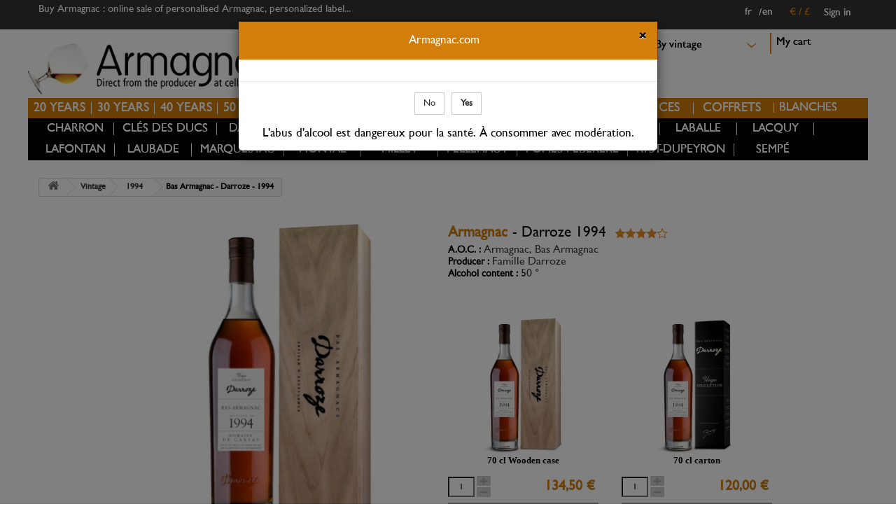

--- FILE ---
content_type: text/html; charset=utf-8
request_url: https://www.armagnac.com/en/armagnac.php/17-bas-armagnac-darroze-1994
body_size: 81229
content:
<!DOCTYPE HTML> <!--[if lt IE 7]><html class="no-js lt-ie9 lt-ie8 lt-ie7 " lang="en"><![endif]--> <!--[if IE 7]><html class="no-js lt-ie9 lt-ie8 ie7" lang="en"><![endif]--> <!--[if IE 8]><html class="no-js lt-ie9 ie8" lang="en"><![endif]--> <!--[if gt IE 8]><html class="no-js ie9" lang="en"><![endif]--><html lang="en"><head><meta charset="utf-8" /><title>Bas Armagnac Darroze 1994 at cellar price - Your personalised armagnac</title><script data-keepinline="true">/* <![CDATA[ */;var ajaxGetProductUrl='https://www.armagnac.com/en/module/cdc_googletagmanager/async?obj=cart-action';dataLayer=[];dataLayer.push({"pageCategory":"product","ecommerce":{"currencyCode":"EUR","detail":{"products":[{"name":"Bas Armagnac - Darroze - 1994","id":"17-392","reference":"DA_1994_B","price":"134.5","category":"1994","variant":"70 cl Wooden case","link":"bas-armagnac-darroze-1994","price_tax_exc":"134.5","wholesale_price":"66.97"}]}},"google_tag_params":{"ecomm_pagetype":"product","ecomm_prodid":"17-392","ecomm_totalvalue":134.5,"ecomm_category":"1994","ecomm_totalvalue_tax_exc":134.5}});(function(w,d,s,l,i){w[l]=w[l]||[];w[l].push({'gtm.start':new Date().getTime(),event:'gtm.js'});var f=d.getElementsByTagName(s)[0],j=d.createElement(s),dl=l!='dataLayer'?'&l='+l:'';j.async=true;j.src='https://www.googletagmanager.com/gtm.js?id='+i+dl;f.parentNode.insertBefore(j,f);})(window,document,'script','dataLayer','GTM-MQ3RN8W');dataLayer.push({'event':'datalayer_ready'});/* ]]> */</script><meta name="description" content="Bas Armagnac Darroze 1994 - best price - in 70 cl bottle Wooden case or carton with the option of personalised label (ideal for a gift), directly send by the producer - Armagnac.com" /><meta name='botify-site-verification' content='StzysKMVjaQMJjN1nB4c0LkC352ufDdT'><meta name="generator" content="PrestaShop" /><meta name="robots" content="index,follow" /><meta name="viewport" content="width=device-width, minimum-scale=1.0, maximum-scale=1.0, initial-scale=1.0" /><meta name="apple-mobile-web-app-capable" content="yes" /><link rel="icon" type="image/vnd.microsoft.icon" href="/img/favicon.ico?1687169424" /><link rel="shortcut icon" type="image/x-icon" href="/img/favicon.ico?1687169424" /><link rel="shortcut icon" type="image/x-icon" href="/img/favicon.png" /><meta name="google-site-verification" content="r6RxMaDcH5EuzBmp_eUpdQFqFIZUbESgTcCYi7heOfg" /><link rel="stylesheet" href="/themes/armagnac/css/global.css" type="text/css" media="all" /><link rel="stylesheet" href="/themes/armagnac/css/autoload/highdpi.css" type="text/css" media="all" /><link rel="stylesheet" href="/themes/armagnac/css/autoload/responsive-tables.css" type="text/css" media="all" /><link rel="stylesheet" href="/themes/armagnac/css/autoload/uniform.default.css" type="text/css" media="all" /><link rel="stylesheet" href="/themes/armagnac/css/product.css" type="text/css" media="all" /><link rel="stylesheet" href="/themes/armagnac/css/print.css" type="text/css" media="print" /><link rel="stylesheet" href="/js/jquery/plugins/fancybox/jquery.fancybox.css" type="text/css" media="all" /><link rel="stylesheet" href="/js/jquery/plugins/bxslider/jquery.bxslider.css" type="text/css" media="all" /><link rel="stylesheet" href="/themes/armagnac/css/modules/blockcurrencies/blockcurrencies.css" type="text/css" media="all" /><link rel="stylesheet" href="/modules/blockcurrencies/magnific-popup.css" type="text/css" media="all" /><link rel="stylesheet" href="/themes/armagnac/css/modules/blockbanner/blockbanner.css" type="text/css" media="all" /><link rel="stylesheet" href="/themes/armagnac/css/modules/blockcart/blockcart.css" type="text/css" media="all" /><link rel="stylesheet" href="/themes/armagnac/css/modules/blockcategories/blockcategories.css" type="text/css" media="all" /><link rel="stylesheet" href="/themes/armagnac/css/modules/blocklanguages/blocklanguages.css" type="text/css" media="all" /><link rel="stylesheet" href="/themes/armagnac/css/modules/blockcontact/blockcontact.css" type="text/css" media="all" /><link rel="stylesheet" href="/themes/armagnac/css/modules/blocknewsletter/blocknewsletter.css" type="text/css" media="all" /><link rel="stylesheet" href="/themes/armagnac/css/modules/blocktags/blocktags.css" type="text/css" media="all" /><link rel="stylesheet" href="/themes/armagnac/css/modules/blockuserinfo/blockuserinfo.css" type="text/css" media="all" /><link rel="stylesheet" href="/themes/armagnac/css/modules/blockviewed/blockviewed.css" type="text/css" media="all" /><link rel="stylesheet" href="/modules/themeconfigurator/css/hooks.css" type="text/css" media="all" /><link rel="stylesheet" href="/modules/themeconfigurator/css/theme9.css" type="text/css" media="all" /><link rel="stylesheet" href="/modules/themeconfigurator/css/font10.css" type="text/css" media="all" /><link rel="stylesheet" href="/modules/smartshortcode/css/smartshortcode.css" type="text/css" media="all" /><link rel="stylesheet" href="/modules/smartshortcode/css/magnific-popup.css" type="text/css" media="all" /><link rel="stylesheet" href="/themes/armagnac/css/product_list.css" type="text/css" media="all" /><link rel="stylesheet" href="/modules/smartshortcode/css/flexslider.css" type="text/css" media="all" /><link rel="stylesheet" href="/modules/displaycombinations/css/displaycombinations.css" type="text/css" media="all" /><link rel="stylesheet" href="/themes/armagnac/css/modules/productscategory/css/productscategory.css" type="text/css" media="all" /><link rel="stylesheet" href="/themes/armagnac/css/modules/mailalerts/mailalerts.css" type="text/css" media="all" /><link rel="stylesheet" href="/modules/socialsharing/css/socialsharing.css" type="text/css" media="all" /><link rel="stylesheet" href="/modules/newsletterpro/views/css/1.6/newsletterpro_front.css" type="text/css" media="all" /><link rel="stylesheet" href="/modules/paypal/views/css/paypal.css" type="text/css" media="all" /><link rel="stylesheet" href="/themes/armagnac/css/modules/blocktopmenu/css/blocktopmenu.css" type="text/css" media="all" /><link rel="stylesheet" href="/themes/armagnac/css/modules/blocktopmenu/css/superfish-modified.css" type="text/css" media="all" /><link rel="stylesheet" href="/modules/megamenu/css/megamenu.css" type="text/css" media="all" /><link rel="stylesheet" href="/modules/megamenu/css/animate.css" type="text/css" media="all" /><link rel="stylesheet" href="/modules/megamenu/css/custom.css" type="text/css" media="all" /><link rel="stylesheet" href="/modules/megamenu/css/custom2.css" type="text/css" media="all" /><link rel="stylesheet" href="/modules/megamenu/css/font-awesome.min.css" type="text/css" media="all" /> <script type="text/javascript">/* <![CDATA[ */;var CUSTOMIZE_TEXTFIELD=1;var FancyboxI18nClose='Close';var FancyboxI18nNext='Next';var FancyboxI18nPrev='Previous';var PS_CATALOG_MODE=false;var ajax_allowed=true;var ajaxsearch=true;var allowBuyWhenOutOfStock=true;var attribute_anchor_separator='-';var attributesCombinations=[{"id_attribute":"2","id_attribute_group":"1","attribute":"70_cl_wooden_case","group":"conditionnement"},{"id_attribute":"1","id_attribute_group":"1","attribute":"70_cl_carton","group":"conditionnement"}];var availableLaterValue='Produit disponible';var availableNowValue='En Stock';var baseDir='https://www.armagnac.com/';var baseUri='https://www.armagnac.com/';var combinationImages={"393":[{"id_image":"12887","id_product_attribute":"393","legend":"Bas Armagnac - Darroze - 1994"}],"392":[{"id_image":"12888","id_product_attribute":"392","legend":"Bas Armagnac - Darroze - 1994"}]};var combinations={"393":{"attributes_values":{"1":"70 cl carton"},"attributes":[1],"price":120,"specific_price":false,"ecotax":0,"weight":0,"quantity":881,"reference":"DA_1994_C","unit_impact":"0.000000","minimal_quantity":"1","available_date":"","id_image":12887,"list":"'1'"},"392":{"attributes_values":{"1":"70 cl Wooden case"},"attributes":[2],"price":134.5,"specific_price":false,"ecotax":0,"weight":1,"quantity":887,"reference":"DA_1994_B","unit_impact":"0.000000","minimal_quantity":"1","available_date":"","id_image":12888,"list":"'2'"}};var combinationsFromController={"393":{"attributes_values":{"1":"70 cl carton"},"attributes":[1],"price":120,"specific_price":false,"ecotax":0,"weight":0,"quantity":881,"reference":"DA_1994_C","unit_impact":"0.000000","minimal_quantity":"1","available_date":"","id_image":12887,"list":"'1'"},"392":{"attributes_values":{"1":"70 cl Wooden case"},"attributes":[2],"price":134.5,"specific_price":false,"ecotax":0,"weight":1,"quantity":887,"reference":"DA_1994_B","unit_impact":"0.000000","minimal_quantity":"1","available_date":"","id_image":12888,"list":"'2'"}};var contentOnly=false;var currencyBlank=1;var currencyFormat=2;var currencyRate=1;var currencySign='€';var currentDate='2026-01-21 19:23:12';var customerGroupWithoutTax=false;var customizationFields=false;var customizationIdMessage='Customization #';var default_eco_tax=0;var delete_txt='Delete';var displayDiscountPrice='0';var displayList=false;var displayPrice=0;var doesntExist='This combination does not exist for this product. Please select another combination.';var doesntExistNoMore='This product is no longer in stock';var doesntExistNoMoreBut='with those attributes but is available with others.';var ecotaxTax_rate=0;var fieldRequired='Please fill in all the required fields before saving your customization.';var freeProductTranslation='Free!';var freeShippingTranslation='Free shipping!';var generated_date=1769019791;var group_reduction=0;var idDefaultImage=12888;var id_lang=1;var id_product=17;var img_dir='https://www.armagnac.com/themes/armagnac/img/';var img_prod_dir='https://www.armagnac.com/img/p/';var img_ps_dir='https://www.armagnac.com/img/';var instantsearch=true;var isGuest=0;var isLogged=0;var jqZoomEnabled=false;var maxQuantityToAllowDisplayOfLastQuantityMessage=3;var minimalQuantity=1;var noTaxForThisProduct=true;var oosHookJsCodeFunctions=[];var page_name='product';var placeholder_blocknewsletter='Enter your e-mail';var priceDisplayMethod=0;var priceDisplayPrecision=2;var productAvailableForOrder=true;var productBasePriceTaxExcl=0;var productBasePriceTaxExcluded=0;var productHasAttributes=true;var productPrice=134.5;var productPriceTaxExcluded=0;var productPriceWithoutReduction=134.5;var productReference='DA_1994';var productShowPrice=true;var productUnitPriceRatio=0;var product_fileButtonHtml='Choose File';var product_fileDefaultHtml='No file selected';var product_specific_price=[];var quantitiesDisplayAllowed=true;var quantityAvailable=1768;var quickView=false;var reduction_percent=0;var reduction_price=0;var removingLinkText='remove this product from my cart';var roundMode=2;var sharing_img='https://www.armagnac.com/7170/bas-armagnac-darroze-1994.jpg';var sharing_name='Bas Armagnac - Darroze - 1994';var sharing_url='https://www.armagnac.com/en/armagnac.php/17-bas-armagnac-darroze-1994';var specific_currency=false;var specific_price=0;var static_token='96363511214f78e968bbf279da62b5b3';var stock_management=1;var taxRate=0;var token='96363511214f78e968bbf279da62b5b3';var upToTxt='Up to';var uploading_in_progress='Uploading in progress, please be patient.';var usingSecureMode=true;/* ]]> */</script> <script type="text/javascript" src="/js/jquery/jquery-1.11.0.min.js"></script> <script type="text/javascript" src="/js/jquery/jquery-migrate-1.2.1.min.js"></script> <script type="text/javascript" src="/js/jquery/plugins/jquery.easing.js"></script> <script type="text/javascript" src="/js/tools.js"></script> <script type="text/javascript" src="/themes/armagnac/js/global.js"></script> <script type="text/javascript" src="/themes/armagnac/js/autoload/10-bootstrap.min.js"></script> <script type="text/javascript" src="/themes/armagnac/js/autoload/15-jquery.total-storage.min.js"></script> <script type="text/javascript" src="/themes/armagnac/js/autoload/15-jquery.uniform-modified.js"></script> <script type="text/javascript" src="/js/jquery/plugins/fancybox/jquery.fancybox.js"></script> <script type="text/javascript" src="/js/jquery/plugins/jquery.idTabs.js"></script> <script type="text/javascript" src="/js/jquery/plugins/jquery.scrollTo.js"></script> <script type="text/javascript" src="/js/jquery/plugins/jquery.serialScroll.js"></script> <script type="text/javascript" src="/js/jquery/plugins/bxslider/jquery.bxslider.js"></script> <script type="text/javascript" src="/themes/armagnac/js/product.js"></script> <script type="text/javascript" src="/modules/blockcurrencies/magnific-popup.js"></script> <script type="text/javascript" src="/themes/armagnac/js/modules/blockcart/ajax-cart.js"></script> <script type="text/javascript" src="/themes/armagnac/js/tools/treeManagement.js"></script> <script type="text/javascript" src="/themes/armagnac/js/modules/blocknewsletter/blocknewsletter.js"></script> <script type="text/javascript" src="https://maps.google.com/maps/api/js?sensor=true"></script> <script type="text/javascript" src="/modules/smartshortcode/js/jquery.magnific-popup.min.js"></script> <script type="text/javascript" src="/modules/smartshortcode/js/smartshortcode.js"></script> <script type="text/javascript" src="/modules/smartshortcode/js/vallenato.js"></script> <script type="text/javascript" src="/modules/smartshortcode/js/jquery.flexslider.js"></script> <script type="text/javascript" src="/modules/displaycombinations/js/hide_choices.js"></script> <script type="text/javascript" src="/modules/displaycombinations/js/displaycombinations_ajax.js"></script> <script type="text/javascript" src="/modules/displaycombinations/js/displaycombinations_products.js"></script> <script type="text/javascript" src="/themes/armagnac/js/modules/productscategory/js/productscategory.js"></script> <script type="text/javascript" src="/themes/armagnac/js/modules/mailalerts/mailalerts.js"></script> <script type="text/javascript" src="/modules/socialsharing/js/socialsharing.js"></script> <script type="text/javascript" src="/modules/newsletterpro/views/js/newsletter.js"></script> <script type="text/javascript" src="/modules/newsletterpro/views/js/init.js"></script> <script type="text/javascript" src="/modules/newsletterpro/views/js/front/my_account.js"></script> <script type="text/javascript" src="/modules/cdc_googletagmanager/views/js/ajaxcart.js"></script> <script type="text/javascript" src="/themes/armagnac/js/modules/blocktopmenu/js/hoverIntent.js"></script> <script type="text/javascript" src="/themes/armagnac/js/modules/blocktopmenu/js/superfish-modified.js"></script> <script type="text/javascript" src="/themes/armagnac/js/modules/blocktopmenu/js/blocktopmenu.js"></script> <script type="text/javascript" src="/modules/megamenu/js/bootstrap-hover-dropdown.min.js"></script> <script type="text/javascript">/* <![CDATA[ */;function zoomspe(id)
{};/* ]]> */</script><meta property="og:title" content="Bas Armagnac Darroze 1994 at cellar price - Your personalised armagnac" /><meta property="og:url" content="https://www.armagnac.com/en/armagnac.php/17-bas-armagnac-darroze-1994?fc=controller" /><meta property="og:type" content="product" /><meta property="og:site_name" content=" Armagnac.com" /><meta property="og:description" content="Bas Armagnac Darroze 1994 - best price - in 70 cl bottle Wooden case or carton with the option of personalised label (ideal for a gift), directly send by the producer - Armagnac.com" /><meta property="og:email" content="" /><meta property="og:phone_number" content="" /><meta property="og:street-address" content="" /><meta property="og:locality" content="" /><meta property="og:country-name" content="" /><meta property="og:postal-code" content="" /><meta property="og:image" content="https://www.armagnac.com/7170-large_default/bas-armagnac-darroze-1994.jpg" /><script type="text/javascript">/* <![CDATA[ */;var NPRO_AJAX_URL='/modules/newsletterpro/ajax/ajax_newsletterpro_front.php';/* ]]> */</script><link rel="alternate" href="https://www.armagnac.com/en/armagnac.php/17-bas-armagnac-darroze-1994" hreflang="en" /><link rel="alternate" href="https://www.armagnac.com/fr/armagnac.php/17-bas-armagnac-darroze-1994" hreflang="fr" /><link rel="alternate" href="https://www.armagnac.com/fr/armagnac.php/17-bas-armagnac-darroze-1994" hreflang="x-default" /><script type="text/javascript">/* <![CDATA[ */;function updateFormDatas(){var nb=$('#quantity_wanted').val();var id=$('#idCombination').val();$('#paypal_payment_form input[name=quantity]').val(nb);$('#paypal_payment_form input[name=id_p_attr]').val(id);}$(document).ready(function(){if($('#in_context_checkout_enabled').val()!=1){$('#payment_paypal_express_checkout').click(function(){$('#paypal_payment_form').submit();return false;});}$('#paypal_payment_form').live('submit',function(){updateFormDatas();});function displayExpressCheckoutShortcut(){var id_product=$('input[name="id_product"]').val();var id_product_attribute=$('input[name="id_product_attribute"]').val();$.ajax({type:"GET",url:baseDir+'/modules/paypal/express_checkout/ajax.php',data:{get_qty:"1",id_product:id_product,id_product_attribute:id_product_attribute},cache:false,success:function(result){if(result=='1'){$('#container_express_checkout').slideDown();}else{$('#container_express_checkout').slideUp();}return true;}});}$('select[name^="group_"]').change(function(){setTimeout(function(){displayExpressCheckoutShortcut()},500);});$('.color_pick').click(function(){setTimeout(function(){displayExpressCheckoutShortcut()},500);});if($('body#product').length>0)setTimeout(function(){displayExpressCheckoutShortcut()},500);var modulePath='modules/paypal';var subFolder='/integral_evolution';var baseDirPP=baseDir.replace('http:','https:');var fullPath=baseDirPP+modulePath+subFolder;var confirmTimer=false;if($('form[target="hss_iframe"]').length==0){if($('select[name^="group_"]').length>0)displayExpressCheckoutShortcut();return false;}else{checkOrder();}function checkOrder(){if(confirmTimer==false)confirmTimer=setInterval(getOrdersCount,1000);}});/* ]]> */</script><link rel="canonical" href="https://www.armagnac.com/en/armagnac.php/17-bas-armagnac-darroze-1994" /> <!--[if IE 8]> <script src="https://oss.maxcdn.com/libs/html5shiv/3.7.0/html5shiv.js"></script> <script src="https://oss.maxcdn.com/libs/respond.js/1.3.0/respond.min.js"></script> <![endif]--> <style>@media (min-width: 769px) and (max-width:960px) {
				#block_top_menu li {
					width:70px!important;
				}
				#header .sf-menu > li > a {
					/*padding: 0 5px!important;*/
				}
				.sf-menu > li > a {
					border-left:none!important;
				}
				.header-container .shop-phone {
					display:none;
				}
				#header .row #header_logo {
					padding-top:5px!important;
				}
				img.logo {
					max-height:40px!important;
				}
				#millesime_select {
					position:absolute!important;
					right:0px!important;
				}
				#selectprod {
					position:absolute!important;
					right:160px!important;
				}
			}
			@media (min-width: 810px) and (max-width:960px) {
				#blockbottomslect p {
					display:inline;
					width:80px;
				}
				#millesime_select_section {
					padding-left:0!important;
				}
				#millesime_select_section img {
					margin:7% 10px!important;
				}
				#millesime_select_section #phone_slider {
					margin-right:5px;
				}
				#blocktopslect img {
					margin:3.5% 15px!important;
					width:54%!important;
				}
				.ajax_block_product.last-line.first-item-of-mobile-line.last-mobile-line,
				.last-in-line.last-line.first-item-of-tablet-line.last-mobile-line {
					display:none;
				}
				ul.product_list.grid > li.first-item-of-tablet-line {
					clear:none!important;
				}
				#index ul.product_list.tab-pane > li {
					width:187px!important;
				}
				#homevente {
					height:100px!important;
				}
				#product .col-md-5 {
					padding-left:15px!important;
					padding-top: 45px!important;
				}
			}</style></head><body id="product" class="product product-17 product-bas-armagnac-darroze-1994 category-12 category-1994 hide-left-column hide-right-column lang_en"> <noscript><iframe src="https://www.googletagmanager.com/ns.html?id=GTM-MQ3RN8W" height="0" width="0" style="display:none;visibility:hidden"></iframe></noscript><div class="tel"> <img src="https://www.armagnac.com/img/picto_tel_noir.png" /> <b>Any questions ? </b><br/> <b>Contact us: </b><br/> <a href="tel:+33562283339" class="phone_number">+ 33 5 62 28 33 39</a></div><div id="page"><div class="row head_mobile"><div id="header_logo"> <a href="http://www.armagnac.com/" title=" Armagnac.com"> <img class="logo imgdynamique" src="https://www.armagnac.com/img/log_armagnac_uk.png" alt=" Armagnac.com" id="logoarmagnac"/> </a></div></div><div class="header-container"> <header id="header"><div class="banner"><div class="container"><div class="row"></div></div></div><div class="nav"><div class="container"><div class="row"> <nav><div class="header_user_info"> <a class="login" href="https://www.armagnac.com/en/my-account" rel="nofollow" title="Log in to your customer account"> Sign in </a></div><div id="currencies-block-top"><form id="setCurrency" action="/en/armagnac.php/17-bas-armagnac-darroze-1994" method="post"><ul id="first-currencies" class="currencies_ul toogle_content"><li class="selected"> <a href="javascript:setCurrency(2);javascript:setCurrency_cache(2);" rel="nofollow" title="Euro" > € / </a></li><li > <a href="javascript:setCurrency(3);javascript:setCurrency_cache(3);" rel="nofollow" title="Pound" data-mfp-src="#divcurrency" class="open-popup-link"> £ </a></li></ul></form></div><div id="divcurrency" class="divcurrency mfp-hide" style="position:relative"> <a href="javascript:setCurrency(3);javascript:setCurrency_cache(3);" rel="nofollow" style="text-decoration:none;"><p style="position:absolute; top:10px; right:10px;">Close</p><p>The prices of the bottles are displayed in Pounds (GBP) at the latest exchange rate known, as a guide. However, our prices have been negociated in Euros (EUR). For that matter, the money will be debited from your account in Euros. The potential bank charges due to fluctuating exchange rates will be at your charge.</p> </a></div><script>/* <![CDATA[ */;$(document).ready(function(){$('.open-popup-link').magnificPopup({type:'inline',closeBtnInside:false,closeOnBgClick:false,showCloseBtn:false,});if((document.getElementById("order"))&&$("#first-currencies .selected a").attr("title")=="Pound")
{setCurrency(2)
setCurrency_cache(3)}
if(document.getElementById("order")){$("#first-currencies").css('display','none')}});/* ]]> */</script><div id="languages-block-top" class="languages-block"><ul id="first-languages" class="languages-block_ul toogle_content"><li class="selected "> en</li><li class=" langslash"> <a href="https://www.armagnac.com/fr/armagnac.php/17-bas-armagnac-darroze-1994" title="Français (French)" > fr </a></li></ul></div><div class="shop-phone"><p>Buy Armagnac : online sale of personalised Armagnac, personalized label...</p></div></nav></div></div></div><div><div class="container"><div class="row "><div id="header_logo" class=" head_pc"> <a href="http://www.armagnac.com/" title=" Armagnac.com"> <img class="logo imgdynamique" src="https://www.armagnac.com/img/log_armagnac_uk.png" alt=" Armagnac.com" id="logoarmagnac"/> </a></div><div class="col-sm-4 clearfix" id="paniercontainer"><div class="shopping_cart"> <a href="https://www.armagnac.com/en/order" title="View my shopping cart" rel="nofollow"><div id="top_cart" class="top_cart_vide"> My cart</div> <span class="ajax_cart_total unvisible"> </span> </a><div class="cart_block block exclusive"><div class="block_content"><div class="cart_block_list"><p class="cart_block_no_products"> No products</p><div class="cart-prices"><div class="cart-prices-line last-line"> <span class="price cart_block_total ajax_block_cart_total"> 0,00 € </span> <span>Total TTC </span></div></div><p class="cart-buttons"> <a id="button_order_cart" class="btn btn-default button button-small" href="https://www.armagnac.com/en/order" title="Check out" rel="nofollow"> <span> Check out<i class="icon-chevron-right right"></i> </span> </a></p></div></div></div></div></div><div id="layer_cart"><div class="clearfix"><div class="layer_cart_product col-xs-12 col-md-12"> <span class="cross" title="Close window"></span><p> <i class="icon-ok"></i>Bottle successfully added to your shopping cart</p><div class="product-image-container layer_cart_img"></div><div class="layer_cart_product_info"> <span id="layer_cart_product_title" class="product-name"></span> <span id="layer_cart_product_attributes"></span><div> <strong class="dark">Quantity</strong> <span id="layer_cart_product_quantity"></span></div><div> <strong class="dark">Total</strong> <span id="layer_cart_product_price"></span></div></div><div class="number-cart-product"> <span class="ajax_cart_product_txt_s unvisible"> There are <span class="ajax_cart_quantity">0</span> bottles in your cart. </span> <span class="ajax_cart_product_txt "> There is 1 bottle in your cart. </span></div><div class="button-container"> <span class="continue btn btn-default button exclusive-medium" title="Continue shopping"> <span onClick="window.location.reload()"> <i class="icon-chevron-left left"></i>Continue shopping </span> </span> <a class="btn btn-default button button-medium" href="https://www.armagnac.com/en/order" title="Proceed to checkout" rel="nofollow"> <span> Proceed to checkout<i class="icon-chevron-right right"></i> </span> </a></div></div></div><div class="crossseling"></div></div><div class="layer_cart_overlay"></div><form id="millesime_select" action="/redirection_navigation.php" method="post"><p> <select id="selectmil" name="menu_destination" onchange="document.location = this.options[this.selectedIndex].value;"><option value="">By vintage</option><option value="https://www.armagnac.com/en/coffrets-armagnac">Coffrets</option><option value="https://www.armagnac.com/en/2015">2015</option><option value="https://www.armagnac.com/en/2014">2014</option><option value="https://www.armagnac.com/en/2013bio">2013 Bio</option><option value="https://www.armagnac.com/en/2013">2013</option><option value="https://www.armagnac.com/en/2012">2012</option><option value="https://www.armagnac.com/en/2011bio">2011 Bio</option><option value="https://www.armagnac.com/en/2011">2011</option><option value="https://www.armagnac.com/en/2010">2010</option><option value="https://www.armagnac.com/en/2009gascogna">2009 Gascogna</option><option value="https://www.armagnac.com/en/2009">2009</option><option value="https://www.armagnac.com/en/2008bio">2008 Bio</option><option value="https://www.armagnac.com/en/2008">2008</option><option value="https://www.armagnac.com/en/2007folleblanche">2007 Folle-Blanche</option><option value="https://www.armagnac.com/en/2007">2007</option><option value="https://www.armagnac.com/en/2006folleblanche">2006 Folle-Blanche</option><option value="https://www.armagnac.com/en/2006">2006</option><option value="https://www.armagnac.com/en/2005folleblanche">2005 Folle-Blanche</option><option value="https://www.armagnac.com/en/2005bio">2005 Bio</option><option value="https://www.armagnac.com/en/2005">2005</option><option value="https://www.armagnac.com/en/2004folleblanche">2004 Folle-Blanche</option><option value="https://www.armagnac.com/en/2004">2004</option><option value="https://www.armagnac.com/en/2003singlecask">2003 Single Cask</option><option value="https://www.armagnac.com/en/2003folleblanche">2003 Folle-Blanche</option><option value="https://www.armagnac.com/en/2003">2003</option><option value="https://www.armagnac.com/en/2002singlecask">2002 Single Cask</option><option value="https://www.armagnac.com/en/2002folleblanche">2002 Folle-Blanche</option><option value="https://www.armagnac.com/en/2002">2002</option><option value="https://www.armagnac.com/en/2001folleblanche">2001 Folle-Blanche</option><option value="https://www.armagnac.com/en/2001bio">2001 Bio</option><option value="https://www.armagnac.com/en/2001">2001</option><option value="https://www.armagnac.com/en/2000brutdefut">2000 Brut de fût</option><option value="https://www.armagnac.com/en/2000bio">2000 Bio</option><option value="https://www.armagnac.com/en/2000">2000</option><option value="https://www.armagnac.com/en/1999">1999</option><option value="https://www.armagnac.com/en/1998singlecask">1998 Single Cask</option><option value="https://www.armagnac.com/en/1998">1998</option><option value="https://www.armagnac.com/en/1997">1997</option><option value="https://www.armagnac.com/en/1996">1996</option><option value="https://www.armagnac.com/en/1995">1995</option><option value="https://www.armagnac.com/en/1994">1994</option><option value="https://www.armagnac.com/en/1993">1993</option><option value="https://www.armagnac.com/en/1992singlecask">1992 Single Cask</option><option value="https://www.armagnac.com/en/1992">1992</option><option value="https://www.armagnac.com/en/1991">1991</option><option value="https://www.armagnac.com/en/1990brutdefut">1990 Brut de fût</option><option value="https://www.armagnac.com/en/1990">1990</option><option value="https://www.armagnac.com/en/1989">1989</option><option value="https://www.armagnac.com/en/1988singlecask">1988 Single Cask</option><option value="https://www.armagnac.com/en/1988">1988</option><option value="https://www.armagnac.com/en/1987">1987</option><option value="https://www.armagnac.com/en/1986">1986</option><option value="https://www.armagnac.com/en/1985">1985</option><option value="https://www.armagnac.com/en/1984">1984</option><option value="https://www.armagnac.com/en/1983">1983</option><option value="https://www.armagnac.com/en/1982">1982</option><option value="https://www.armagnac.com/en/1981singlecask">1981 Single Cask</option><option value="https://www.armagnac.com/en/1981">1981</option><option value="https://www.armagnac.com/en/1980brutdefut">1980 Brut de fût</option><option value="https://www.armagnac.com/en/1980">1980</option><option value="https://www.armagnac.com/en/1979singlecask">1979 Single Cask</option><option value="https://www.armagnac.com/en/1979">1979</option><option value="https://www.armagnac.com/en/1978">1978</option><option value="https://www.armagnac.com/en/1977">1977</option><option value="https://www.armagnac.com/en/1976">1976</option><option value="https://www.armagnac.com/en/1975singlecask">1975 Single Cask</option><option value="https://www.armagnac.com/en/1975">1975</option><option value="https://www.armagnac.com/en/1974">1974</option><option value="https://www.armagnac.com/en/1973bf">1973 BF</option><option value="https://www.armagnac.com/en/1973">1973</option><option value="https://www.armagnac.com/en/1972">1972</option><option value="https://www.armagnac.com/en/1971">1971</option><option value="https://www.armagnac.com/en/1970">1970</option><option value="https://www.armagnac.com/en/1969">1969</option><option value="https://www.armagnac.com/en/1968">1968</option><option value="https://www.armagnac.com/en/1967singlecask">1967 Single Cask</option><option value="https://www.armagnac.com/en/1967">1967</option><option value="https://www.armagnac.com/en/1966">1966</option><option value="https://www.armagnac.com/en/1965bf">1965 BF</option><option value="https://www.armagnac.com/en/1965">1965</option><option value="https://www.armagnac.com/en/1964">1964</option><option value="https://www.armagnac.com/en/1963singlecask">1963 Single Cask</option><option value="https://www.armagnac.com/en/1963">1963</option><option value="https://www.armagnac.com/en/1962">1962</option><option value="https://www.armagnac.com/en/1961">1961</option><option value="https://www.armagnac.com/en/1960">1960</option><option value="https://www.armagnac.com/en/1959">1959</option><option value="https://www.armagnac.com/en/1958">1958</option><option value="https://www.armagnac.com/en/1957">1957</option><option value="https://www.armagnac.com/en/1956">1956</option><option value="https://www.armagnac.com/en/1955">1955</option><option value="https://www.armagnac.com/en/1954">1954</option><option value="https://www.armagnac.com/en/1953">1953</option><option value="https://www.armagnac.com/en/1952">1952</option><option value="https://www.armagnac.com/en/1951">1951</option><option value="https://www.armagnac.com/en/1950">1950</option><option value="https://www.armagnac.com/en/1949">1949</option><option value="https://www.armagnac.com/en/1948">1948</option><option value="https://www.armagnac.com/en/1947">1947</option><option value="https://www.armagnac.com/en/1946">1946</option><option value="https://www.armagnac.com/en/1945">1945</option><option value="https://www.armagnac.com/en/1944">1944</option><option value="https://www.armagnac.com/en/1943">1943</option><option value="https://www.armagnac.com/en/1942">1942</option><option value="https://www.armagnac.com/en/1941">1941</option><option value="https://www.armagnac.com/en/1940">1940</option><option value="https://www.armagnac.com/en/1939">1939</option><option value="https://www.armagnac.com/en/1938">1938</option><option value="https://www.armagnac.com/en/1937">1937</option><option value="https://www.armagnac.com/en/1936">1936</option><option value="https://www.armagnac.com/en/1935">1935</option><option value="https://www.armagnac.com/en/1934">1934</option><option value="https://www.armagnac.com/en/1933">1933</option><option value="https://www.armagnac.com/en/1932">1932</option><option value="https://www.armagnac.com/en/1931">1931</option><option value="https://www.armagnac.com/en/1930">1930</option><option value="https://www.armagnac.com/en/1929">1929</option><option value="https://www.armagnac.com/en/1928">1928</option><option value="https://www.armagnac.com/en/1927">1927</option><option value="https://www.armagnac.com/en/1926">1926</option><option value="https://www.armagnac.com/en/1925">1925</option><option value="https://www.armagnac.com/en/1924">1924</option><option value="https://www.armagnac.com/en/1923">1923</option><option value="https://www.armagnac.com/en/1922">1922</option><option value="https://www.armagnac.com/en/1921">1921</option><option value="https://www.armagnac.com/en/1920">1920</option><option value="https://www.armagnac.com/en/1919">1919</option><option value="https://www.armagnac.com/en/1918">1918</option><option value="https://www.armagnac.com/en/1917">1917</option><option value="https://www.armagnac.com/en/1916">1916</option><option value="https://www.armagnac.com/en/1915">1915</option><option value="https://www.armagnac.com/en/1914">1914</option><option value="https://www.armagnac.com/en/1912">1912</option><option value="https://www.armagnac.com/en/1911">1911</option><option value="https://www.armagnac.com/en/1910">1910</option><option value="https://www.armagnac.com/en/1909">1909</option><option value="https://www.armagnac.com/en/1908">1908</option><option value="https://www.armagnac.com/en/1907">1907</option><option value="https://www.armagnac.com/en/1906">1906</option><option value="https://www.armagnac.com/en/1905">1905</option><option value="https://www.armagnac.com/en/1904">1904</option><option value="https://www.armagnac.com/en/1903">1903</option><option value="https://www.armagnac.com/en/1902">1902</option><option value="https://www.armagnac.com/en/1901">1901</option><option value="https://www.armagnac.com/en/1900">1900</option><option value="https://www.armagnac.com/en/1898">1898</option><option value="https://www.armagnac.com/en/1897">1897</option><option value="https://www.armagnac.com/en/1893">1893</option><option value="https://www.armagnac.com/en/1888">1888</option><option value="https://www.armagnac.com/en/1868">1868</option> </select></p></form><form id="producteur_select" action="/redirection_navigation.php" method="post"><p><select id="selectprod" name="menu_destination" onchange="document.location = this.options[this.selectedIndex].value;"><option value="">By producer</option><option value="https://www.armagnac.com/en/producteur/chateau-pomes-peberere.html">Château Pomès-Pébérère</option><option value="https://www.armagnac.com/en/producteur/chateau-de-laballe.html">Château de Laballe</option><option value="https://www.armagnac.com/en/producteur/chateau-de-lacquy.html">Château de Lacquy</option><option value="https://www.armagnac.com/en/producteur/chateau-de-laubade.html">Château de Laubade</option><option value="https://www.armagnac.com/en/producteur/chateau-de-millet.html">Château de Millet</option><option value="https://www.armagnac.com/en/producteur/cles-des-ducs.html">Clés des Ducs</option><option value="https://www.armagnac.com/en/producteur/darroze.html">Darroze</option><option value="https://www.armagnac.com/en/producteur/dartigalongue.html">Dartigalongue</option><option value="https://www.armagnac.com/en/producteur/de-montal.html">De Montal</option><option value="https://www.armagnac.com/en/producteur/domaine-marquestau.html">Domaine Marquestau</option><option value="https://www.armagnac.com/en/producteur/domaine-d-esperance.html">Domaine d'Espérance</option><option value="https://www.armagnac.com/en/producteur/domaine-de-charron.html">Domaine de Charron</option><option value="https://www.armagnac.com/en/producteur/domaine-de-pellehaut.html">Domaine de Pellehaut</option><option value="https://www.armagnac.com/en/producteur/jgoudoulin.html">JGoudoulin</option><option value="https://www.armagnac.com/en/producteur/jean-cave.html">Jean Cavé</option><option value="https://www.armagnac.com/en/producteur/ryst-dupeyron.html">Ryst-Dupeyron</option><option value="https://www.armagnac.com/en/producteur/sempe.html">Sempé</option><option value="https://www.armagnac.com/en/producteur/veuve-lafontan.html">Veuve Lafontan</option> </select></p></form><style>@-webkit-keyframes fade-in{
  from{
   opacity:1;
  }
  to{
   opacity:0;
  }
 }
 .text-animated-one{
  display:inline;
  position:relative;
  -webkit-animation:fade-in 1s infinite;
 }</style><div id="livraison" class="text-animated-one"> <a href="http://www.armagnac.com/en/content/LIVRAISON.html">Free delivery from 90€ purchase!</a></div><div id="block_top_menu" class="sf-contener clearfix col-lg-12"><div class="cat-title">Vintage birthday</div><ul class="sf-menu clearfix menu-content"><li><a href="http://www.armagnac.com/en/2006/" title="20 ans">20 years</a></li><li><a href="http://www.armagnac.com/en/1996/" title="30 ans">30 years</a></li><li><a href="http://www.armagnac.com/en/1986/" title="40 ans">40 years</a></li><li><a href="http://www.armagnac.com/en/1976/" title="50 ans">50 years</a></li><li><a href="http://www.armagnac.com/en/1966/" title="60 ans">60 years</a></li><li><a href="http://www.armagnac.com/en/1956/" title="70 ans">70 years</a></li><li><a href="http://www.armagnac.com/en/1946/" title="80 ans">80 years</a></li><li><a href="http://www.armagnac.com/en/1936/" title="90 ans">90 years</a></li><li><a href="http://www.armagnac.com/en/1926/" title="100 ans">100 years</a></li><li style="width: 140px"> <a href="http://www.armagnac.com/en/petits-prix/" title="petitsprix" style="width: 140px">low prices</a></li><li style="width: 110px"> <a href="http://www.armagnac.com/en/coffrets-armagnac/" title="Coffrets" > Coffrets </a></li><li> <a href="http://www.armagnac.com/en/blanches/" title="Blanches" > Blanches </a></li></ul></div><style>#header .sf-menu > li > a {
            color: white;
            width: auto;
        }
        @media (min-width: 1200px) {
            .sf-menu > li > a {
                padding: 2px 0px;
                text-align: center;
            }
        }
        #header .sf-menu {
            background: #d37e0a;
            padding: 0 4% 0 0!important;
        }
        #block_top_menu li {
            width: 90px;
        }
        .sf-menu > li > a:lang(en) {
            padding: 2px 0px;
        }</style><div class="col-lg-12" id="megamenu"><div class="navbar yamm navbar-default " role="navigation"><div class="navbar-header"> <button class="navbar-toggle collapsed" data-target="#navbar-megamenu" data-toggle="collapse" type="button"><span class="icon-bar"></span><span class="icon-bar"></span><span class="icon-bar"></span></button></div><div class="cat-title" data-target="#navbar-megamenu" data-toggle="collapse" id="navbar-megamenu-mobile">Producers</div><ul class="sf-menu clearfix menu-content" id="list-megamenu-mobile"><li class=""><a href="https://www.armagnac.com/en/producteur/domaine-de-charron.html" > Charron</a></li><li class=""><a href="https://www.armagnac.com/en/producteur/cles-des-ducs.html" > Clés des Ducs</a></li><li class=""><a href="https://www.armagnac.com/en/producteur/darroze.html" > Darroze</a></li><li class=""><a href="https://www.armagnac.com/en/producteur/dartigalongue.html" > Dartigalongue</a></li><li class=""><a href="https://www.armagnac.com/en/producteur/domaine-d-esperance.html" > Espérance</a></li><li class=""><a href="https://www.armagnac.com/en/producteur/jgoudoulin.html" > J.Goudoulin</a></li><li class=""><a href="https://www.armagnac.com/en/producteur/jean-cave.html" > JEAN Cavé </a></li><li class=""><a href="https://www.armagnac.com/en/producteur/chateau-de-laballe.html" > Laballe</a></li><li class=""><a href="https://www.armagnac.com/en/producteur/chateau-de-lacquy.html" > Lacquy</a></li><li class=""><a href="https://www.armagnac.com/en/producteur/veuve-lafontan.html" > Lafontan</a></li><li class=""><a href="https://www.armagnac.com/en/producteur/chateau-de-laubade.html" > Laubade</a></li><li class=""><a href="https://www.armagnac.com/en/producteur/domaine-marquestau.html" > Marquestau</a></li><li class=""><a href="https://www.armagnac.com/en/producteur/de-montal.html" > Montal</a></li><li class=""><a href="https://www.armagnac.com/en/producteur/chateau-de-millet.html" > Millet</a></li><li class=""><a href="https://www.armagnac.com/en/producteur/domaine-de-pellehaut.html" > Pellehaut</a></li><li class=""><a href="https://www.armagnac.com/en/producteur/chateau-pomes-peberere.html" > Pomès-Pébérère</a></li><li class=""><a href="https://www.armagnac.com/en/producteur/ryst-dupeyron.html" > Ryst-Dupeyron</a></li><li class=""><a href="https://www.armagnac.com/en/producteur/sempe.html" > Sempé</a></li></ul><div class="navbar-collapse collapse" id="navbar-megamenu"><ul class="nav navbar-nav"><li class=""><a href="https://www.armagnac.com/en/producteur/domaine-de-charron.html" > Charron</a></li><li class=""><a href="https://www.armagnac.com/en/producteur/cles-des-ducs.html" > Clés des Ducs</a></li><li class=""><a href="https://www.armagnac.com/en/producteur/darroze.html" > Darroze</a></li><li class=""><a href="https://www.armagnac.com/en/producteur/dartigalongue.html" > Dartigalongue</a></li><li class=""><a href="https://www.armagnac.com/en/producteur/domaine-d-esperance.html" > Espérance</a></li><li class=""><a href="https://www.armagnac.com/en/producteur/jgoudoulin.html" > J.Goudoulin</a></li><li class=""><a href="https://www.armagnac.com/en/producteur/jean-cave.html" > JEAN Cavé </a></li><li class=""><a href="https://www.armagnac.com/en/producteur/chateau-de-laballe.html" > Laballe</a></li><li class=""><a href="https://www.armagnac.com/en/producteur/chateau-de-lacquy.html" > Lacquy</a></li><li class=""><a href="https://www.armagnac.com/en/producteur/veuve-lafontan.html" > Lafontan</a></li><li class=""><a href="https://www.armagnac.com/en/producteur/chateau-de-laubade.html" > Laubade</a></li><li class=""><a href="https://www.armagnac.com/en/producteur/domaine-marquestau.html" > Marquestau</a></li><li class=""><a href="https://www.armagnac.com/en/producteur/de-montal.html" > Montal</a></li><li class=""><a href="https://www.armagnac.com/en/producteur/chateau-de-millet.html" > Millet</a></li><li class=""><a href="https://www.armagnac.com/en/producteur/domaine-de-pellehaut.html" > Pellehaut</a></li><li class=""><a href="https://www.armagnac.com/en/producteur/chateau-pomes-peberere.html" > Pomès-Pébérère</a></li><li class=""><a href="https://www.armagnac.com/en/producteur/ryst-dupeyron.html" > Ryst-Dupeyron</a></li><li class=""><a href="https://www.armagnac.com/en/producteur/sempe.html" > Sempé</a></li></ul></div></div></div><script>/* <![CDATA[ */;$('.megamenu-toggle').click(function(){$(this).parent().toggleClass('open');});$(document).on('click','.yamm .dropdown-menu',function(e){e.stopPropagation();});$('body').on('touchstart.dropdown','.dropdown-menu',function(e){e.stopPropagation();});/* ]]> */</script></div></div></div> </header></div><div class="columns-container"><div id="columns" class="container"><div class="breadcrumb clearfix"> <a class="home" href="http://www.armagnac.com/" title="Return to Home"><i class="icon-home"></i></a> <span class="navigation-pipe" >/</span> <a href="https://www.armagnac.com/en/vintage/" title="Vintage">Vintage</a><span class="navigation-pipe">/</span><a href="https://www.armagnac.com/en/1994/" title="1994">1994</a><span class="navigation-pipe">/</span>Bas Armagnac - Darroze - 1994</div><div id="slider_row" class="row"><div id="top_column" class="center_column col-xs-12 col-sm-12"></div></div><div class="row"><div id="center_column" class="center_column col-xs-12 col-sm-12"><div itemscope itemtype="http://schema.org/Product"><div class="primary_block row"><div class="container"><div class="top-hr"></div></div><div class="pb-left-column col-xs-12 col-sm-4 col-md-5"><ul class="cotation mobile-title-cotation"><li><span class="noir armagnacproduct">Armagnac</span> <span class="noir"> - <a href="https://www.armagnac.com/en/supplier?id_supplier=6"> Darroze </a> <a class="product-annee" href="http://www.armagnac.com/1994" title=" 1994"> 1994</a> <img align="middle" src="https://www.armagnac.com/c/12-medium_default/1994.jpg"></span></li><li><span class="orange">A.O.C. : </span><span class="desc"> Armagnac, Bas Armagnac</span></li><li><span class="orange">Producer :</span><span class="desc"> Famille Darroze </span></li><li><span class="orange">Alcohol content : </span> <span class="desc">50 °</span></li></ul><div id="image-block" class="clearfix"> <span id="view_full_size"> <img id="bigpic" itemprop="image" src="https://www.armagnac.com/12888-large_default/bas-armagnac-darroze-1994.jpg" title="Bas Armagnac - Darroze - 1994" alt="Bas Armagnac - Darroze - 1994" width="458" height="458"/> <span class="span_link no-print">View larger</span> </span></div><div id="views_block" class="clearfix "><ul class="cotation" style="width: 100%;"><li><span class="armagnacproduct" style="font-size:19px; margin-bottom: 6px;color:#2EAF3B !important;;"> In stock</span></li><li><span class="orange"><b>Shipped by producer</b></span></li><li><span class="orange"><b>Custom label </b></span></li><li><span class="orange"><b>Delivery in 3 or 7 days </b></span></li></ul> <span class="view_scroll_spacer"> </span> </a></div><div class="description_box rte desktop-display-product"></div><div class="blocsocialcms desktop-display-product"><div><a href="https://www.facebook.com/sharer/sharer.php?u=http://www.armagnac.com//en/armagnac.php/17-bas-armagnac-darroze-1994" target="_blank" rel="external" onclick="javascript:window.open(this.href, '', 'menubar=no,toolbar=no,resizable=yes,scrollbars=yes,height=600,width=600');return false;"><img src="http://www.armagnac.com/img/fb-logo-16.png" alt="facebook share"/></a></div><div><a href="http://twitter.com/share" target="_blank" rel="external" onclick="javascript:window.open(this.href, '', 'menubar=no,toolbar=no,resizable=yes,scrollbars=yes,height=600,width=600');return false;"><img src="http://www.armagnac.com/img/twitter-logo-16.png" alt="twitter share"/></a></div><div><a href="https://plus.google.com/share?url=http://www.armagnac.com//en/armagnac.php/17-bas-armagnac-darroze-1994" onclick="javascript:window.open(this.href, '', 'menubar=no,toolbar=no,resizable=yes,scrollbars=yes,height=600,width=600');return false;"><img src="https://www.gstatic.com/images/icons/gplus-16.png" alt="Share on Google+"/></a></div><div><a href="http://www.linkedin.com/shareArticle?mini=true&url=http://www.armagnac.com//en/armagnac.php/17-bas-armagnac-darroze-1994" onclick="javascript:window.open(this.href, '', 'menubar=no,toolbar=no,resizable=yes,scrollbars=yes,height=600,width=600');return false;"><img src="http://www.armagnac.com/img/in-logo-16.png" alt="linkedin share"/></a></div></div></div><div class="pb-right-column col-xs-12 col-sm-4 col-md-3" style="display:none;"><div class="content_prices clearfix"><div class="price"><p class="our_price_display" itemprop="offers" itemscope itemtype="http://schema.org/Offer"><link itemprop="availability" href="http://schema.org/InStock"/> <span id="our_price_display" itemprop="price">134,50 €</span><meta itemprop="priceCurrency" content="EUR" /></p><p id="reduction_percent" style="display:none;"> <span id="reduction_percent_display"> </span></p><p id="reduction_amount" style="display:none"> <span id="reduction_amount_display"> </span></p><p id="old_price" class="hidden"> <span id="old_price_display"></span></p></div><div class="clear"></div></div></div><div class="pb-center-column col-xs-12 col-sm-7"><h1 itemprop="name producttitle"><ul class="cotation desktop-display-product"><li> <span class="noir armagnacproduct">Armagnac</span> <span class="noir"> - <a href="https://www.armagnac.com/en/supplier?id_supplier=6"> Darroze </a> <a class="product-annee" href="http://www.armagnac.com/1994" title=" 1994"> 1994 </a> <img align="middle" src="https://www.armagnac.com/c/12-medium_default/1994.jpg"> </span></li><li><span class="orange">A.O.C. : </span> Armagnac, Bas Armagnac</li><li><span class="orange">Producer : </span> Famille Darroze</li><li><span class="orange">Alcohol content : </span> 50 °</li></ul></h1><div id="declinaisons_block_pc"><div class="table_d_c"><div class="combi_17 17_2 produit-declinaison"> <span class="tl"> <a class="product_img_link lc" href="https://www.armagnac.com/en/armagnac.php/17-bas-armagnac-darroze-1994#/conditionnement-70_cl_wooden_case" title=""> <input class="h" value="2"/> <img id="img_id_combi_392" src="https://www.armagnac.com/12888-large_default/70%20cl%20Wooden%20case.jpg" alt=" 70 cl Wooden case" title=" 70 cl Wooden case" data-zoom-image="https://www.armagnac.com/12888-thickbox_default/70%20cl%20Wooden%20case.jpg" onload="zoomspe(392)"/> <img class="big_picture_combination" id="img_id_combi_392" src="https://www.armagnac.com/12888-large_default/70%20cl%20Wooden%20case.jpg" alt=" 70 cl Wooden case" title=" 70 cl Wooden case"/> <span class="attribute">70 cl Wooden case</span> </a> </span><div style="width:100%"> <span style="width:50%;float: left;"><div class="PlusMoins"><div class="btnPM"> <a onclick="qty_plus_un('https://www.armagnac.com/en/armagnac.php/17-bas-armagnac-darroze-1994#/conditionnement-70_cl_wooden_case', 392, 887, 2, 1);"> <img src="https://www.armagnac.com/modules/displaycombinations/img/quantity_up.gif" width="20px" height="14px"/> </a> <a onclick="qty_moins_un('https://www.armagnac.com/en/armagnac.php/17-bas-armagnac-darroze-1994#/conditionnement-70_cl_wooden_case', 392, 1);"> <img src="https://www.armagnac.com/modules/displaycombinations/img/quantity_down.gif" width="20px" height="14px" style="margin-top: -5px;"/> </a></div> <input class="qty" id="qty_392" value="1" onclick="redirection('https://www.armagnac.com/en/armagnac.php/17-bas-armagnac-darroze-1994#/conditionnement-70_cl_wooden_case')" onchange="verif_qty(392, 1, 887, 2, 1)"; /></div> </span> <span class="td_price" style="width:50%"><span class="price our_price_display product-price" style="float: right;">134,50 €</span><br/> </span> <span style="width:100%;"> <input type="submit" name="Submit" value="Add to cart" class="exclusive cat button_add_392" onClick="produit_to_cart(17, 392, this)"/> </span></div></div><div class="combi_17 17_1 produit-declinaison"> <span class="tl"> <a class="product_img_link lc" href="https://www.armagnac.com/en/armagnac.php/17-bas-armagnac-darroze-1994#/conditionnement-70_cl_carton" title=""> <input class="h" value="1"/> <img id="img_id_combi_393" src="https://www.armagnac.com/12887-large_default/70%20cl%20carton.jpg" alt=" 70 cl carton" title=" 70 cl carton" data-zoom-image="https://www.armagnac.com/12887-thickbox_default/70%20cl%20carton.jpg" onload="zoomspe(393)"/> <img class="big_picture_combination" id="img_id_combi_393" src="https://www.armagnac.com/12887-large_default/70%20cl%20carton.jpg" alt=" 70 cl carton" title=" 70 cl carton"/> <span class="attribute">70 cl carton</span> </a> </span><div style="width:100%"> <span style="width:50%;float: left;"><div class="PlusMoins"><div class="btnPM"> <a onclick="qty_plus_un('https://www.armagnac.com/en/armagnac.php/17-bas-armagnac-darroze-1994#/conditionnement-70_cl_carton', 393, 881, 1, 1);"> <img src="https://www.armagnac.com/modules/displaycombinations/img/quantity_up.gif" width="20px" height="14px"/> </a> <a onclick="qty_moins_un('https://www.armagnac.com/en/armagnac.php/17-bas-armagnac-darroze-1994#/conditionnement-70_cl_carton', 393, 1);"> <img src="https://www.armagnac.com/modules/displaycombinations/img/quantity_down.gif" width="20px" height="14px" style="margin-top: -5px;"/> </a></div> <input class="qty" id="qty_393" value="1" onclick="redirection('https://www.armagnac.com/en/armagnac.php/17-bas-armagnac-darroze-1994#/conditionnement-70_cl_carton')" onchange="verif_qty(393, 1, 881, 1, 1)"; /></div> </span> <span class="td_price" style="width:50%"><span class="price our_price_display product-price" style="float: right;">120,00 €</span><br/> </span> <span style="width:100%;"> <input type="submit" name="Submit" value="Add to cart" class="exclusive cat button_add_393" onClick="produit_to_cart(17, 393, this)"/> </span></div></div></div><form id="paypal_payment_form" action="https://www.armagnac.com/modules/paypal/express_checkout/payment.php" title="Payez avec PayPal" method="post" data-ajax="false"> <input type="hidden" name="id_product" value="17" /> <input type="hidden" name="quantity" value="1" /> <input type="hidden" name="id_p_attr" value="" /> <input type="hidden" name="express_checkout" value="product"/> <input type="hidden" name="current_shop_url" value="https://www.armagnac.com/en/armagnac.php/17-bas-armagnac-darroze-1994?" /> <input type="hidden" name="bn" value="PRESTASHOP_EC" /></form><input type="hidden" id="in_context_checkout_enabled" value="0"></div><div id="short_description_block" style=""><div id="short_description_content" class="align_justify" itemprop="description"><p></p><p class="orange" style="clear:both;font-size:16px"> Description</p><p>Golden color with straw yellow tints. On the nose, first explosion of fresh fruit flavours as apricot and orange peel, and then gingerbread. Perfectly balanced, great intensity and very long on the palate. A really nice powerfull Bas-Armagnac.<br /><br /><img src="http://www.armagnac.com/img/cms/Puissants-Darroze-En.gif" width="300" height="70" alt="Puissants-Darroze-En.gif" /></p></div></div><div class="description_box rte mobile-display-product"></div><div class="blocsocialcms mobile-display-product"><div><a href="https://www.facebook.com/sharer/sharer.php?u=http://www.armagnac.com//en/armagnac.php/17-bas-armagnac-darroze-1994" target="_blank" rel="external" onclick="javascript:window.open(this.href, '', 'menubar=no,toolbar=no,resizable=yes,scrollbars=yes,height=600,width=600');return false;"><img src="http://www.armagnac.com/img/fb-logo-16.png" alt="facebook share"/></a></div><div><a href="http://twitter.com/share" target="_blank" rel="external" onclick="javascript:window.open(this.href, '', 'menubar=no,toolbar=no,resizable=yes,scrollbars=yes,height=600,width=600');return false;"><img src="http://www.armagnac.com/img/twitter-logo-16.png" alt="twitter share"/></a></div><div><a href="https://plus.google.com/share?url=http://www.armagnac.com//en/armagnac.php/17-bas-armagnac-darroze-1994" onclick="javascript:window.open(this.href, '', 'menubar=no,toolbar=no,resizable=yes,scrollbars=yes,height=600,width=600');return false;"><img src="https://www.gstatic.com/images/icons/gplus-16.png" alt="Share on Google+"/></a></div><div><a href="http://www.linkedin.com/shareArticle?mini=true&url=http://www.armagnac.com//en/armagnac.php/17-bas-armagnac-darroze-1994" onclick="javascript:window.open(this.href, '', 'menubar=no,toolbar=no,resizable=yes,scrollbars=yes,height=600,width=600');return false;"><img src="http://www.armagnac.com/img/in-logo-16.png" alt="linkedin share"/></a></div></div><ul id="usefull_link_block" class="clearfix no-print"><li id="left_share_fb"> <a href="http://www.facebook.com/sharer.php?u=https%3A%2F%2Fwww.armagnac.com%2Fen%2Farmagnac.php%2F17-bas-armagnac-darroze-1994&amp;t=Bas+Armagnac+-+Darroze+-+1994" class="_blank">Share on Facebook!</a></li><li class="print"> <a href="javascript:print();"> Print </a></li></ul><div class="pb-right-column col-xs-12 col-sm-4 col-md-3" style="display:none"><form id="buy_block" action="https://www.armagnac.com/en/cart" method="post"><p class="hidden"> <input type="hidden" name="token" value="96363511214f78e968bbf279da62b5b3" /> <input type="hidden" name="id_product" value="17" id="product_page_product_id" /> <input type="hidden" name="add" value="1" /> <input type="hidden" name="id_product_attribute" id="idCombination" value="" /></p><div class="box-info-product"><div class="content_prices clearfix"><div class="price"><p class="our_price_display" itemprop="offers" itemscope itemtype="http://schema.org/Offer"><link itemprop="availability" href="http://schema.org/InStock"/> <span id="our_price_display" itemprop="price">134,50 €</span><meta itemprop="priceCurrency" content="EUR" /></p><p id="reduction_percent" style="display:none;"> <span id="reduction_percent_display"> </span></p><p id="reduction_amount" style="display:none"> <span id="reduction_amount_display"> </span></p><p id="old_price" class="hidden"> <span id="old_price_display"></span></p></div><div class="clear"></div></div><div class="product_attributes clearfix"><p id="quantity_wanted_p"> <label>Quantity</label> <input type="text" name="qty" id="quantity_wanted" class="text" value="1" /> <a href="#" data-field-qty="qty" class="btn btn-default button-minus product_quantity_down"> <span><i class="icon-minus"></i></span> </a> <a href="#" data-field-qty="qty" class="btn btn-default button-plus product_quantity_up"> <span><i class="icon-plus"></i></span> </a> <span class="clearfix"></span></p><p id="minimal_quantity_wanted_p" style="display: none;"> This product is not sold individually. You must select at least <b id="minimal_quantity_label">1</b> quantity for this product.</p><div id="attributes"><div class="clearfix"></div><fieldset class="attribute_fieldset"> <label class="attribute_label" for="group_1">Conditionnement&nbsp;</label><div class="attribute_list"></div></fieldset></div></div><div class="box-cart-bottom"><div><p id="add_to_cart" class="buttons_bottom_block no-print"> <button type="submit" name="Submit" class="exclusive"> <span>Add to cart</span> </button></p></div><div id="product_payment_logos"><div class="box-security"><h5 class="product-heading-h5"></h5> <img src="/modules/productpaymentlogos/img/payment-logo.png" alt="" class="img-responsive" /></div></div><strong></strong></div></div></form></div></div> <section class="page-product-box"> </section></div><div class="bestSaller col-xs-12 col-sm-12"><div class="best-sellers_block_right block products_block"><h4 class="title_block"> Armagnacs Darroze</h4></div> <section class="page-product-box blockproductscategory"><div id="productscategory_list" class="clearfix"><ul id="bxslider1" class="bxslider clearfix"><li class="product-box item"><div class="left-block"> <a href="https://www.armagnac.com/en/armagnac.php/11-bas-armagnac-darroze-1970" class="samemillesime" title="Bas Armagnac - Darroze - 1970"><img src="https://www.armagnac.com/12260-home_generated/bas-armagnac-darroze-1970.jpg" alt="Bas Armagnac - Darroze - 1970" /></a></div><div class="right-block"><div class="product-annee" ><a href="11-bas-armagnac-darroze-1970" title="Bas Armagnac - Darroze - 1970"> 1970 </a></div><ul><li>Bas Armagnac</li><li>Darroze</li></ul><p class="millesimehp" style=""> Mill&eacute;sime</p><p class="price_display"> <span class="price">320,50 €</span></p></div></li><li class="product-box item"><div class="left-block"> <a href="https://www.armagnac.com/en/armagnac.php/1043-bas-armagnac-darroze-2002" class="samemillesime" title="Bas Armagnac - Darroze - 2002"><img src="https://www.armagnac.com/7146-home_generated/bas-armagnac-darroze-2002.jpg" alt="Bas Armagnac - Darroze - 2002" /></a></div><div class="right-block"><div class="product-annee" ><a href="1043-bas-armagnac-darroze-2002" title="Bas Armagnac - Darroze - 2002"> 2002 </a></div><ul><li>Bas Armagnac</li><li>Darroze</li></ul><p class="millesimehp" style=""> Mill&eacute;sime</p><p class="price_display"> <span class="price">114,00 €</span></p></div></li><li class="product-box item"><div class="left-block"> <a href="https://www.armagnac.com/en/armagnac.php/1575-bas-armagnac-darroze-4-ans-bio" class="samemillesime" title="Bas Armagnac - Darroze - 4 ans Bio"><img src="https://www.armagnac.com/9870-home_generated/bas-armagnac-darroze-4-ans-bio.jpg" alt="Bas Armagnac - Darroze - 4 ans Bio" /></a></div><div class="right-block"><div class="product-annee" ><a href="1575-bas-armagnac-darroze-4-ans-bio" title="Bas Armagnac - Darroze - 4 ans Bio">4 ans Bio </a></div><ul><li>Bas Armagnac</li><li>Darroze</li></ul><p class="millesimehp" style=""> Mill&eacute;sime</p><p class="price_display"> <span class="price">43,50 €</span></p></div></li><li class="product-box item"><div class="left-block"> <a href="https://www.armagnac.com/en/armagnac.php/80-bas-armagnac-darroze-1987" class="samemillesime" title="Bas Armagnac - Darroze - 1987"><img src="https://www.armagnac.com/8328-home_generated/bas-armagnac-darroze-1987.jpg" alt="Bas Armagnac - Darroze - 1987" /></a></div><div class="right-block"><div class="product-annee" ><a href="80-bas-armagnac-darroze-1987" title="Bas Armagnac - Darroze - 1987"> 1987 </a></div><ul><li>Bas Armagnac</li><li>Darroze</li></ul><p class="millesimehp" style=""> Mill&eacute;sime</p><p class="price_display"> <span class="price">159,50 €</span></p></div></li><li class="product-box item"><div class="left-block"> <a href="https://www.armagnac.com/en/armagnac.php/74-bas-armagnac-darroze-1985" class="samemillesime" title="Bas Armagnac - Darroze - 1985"><img src="https://www.armagnac.com/12254-home_generated/bas-armagnac-darroze-1985.jpg" alt="Bas Armagnac - Darroze - 1985" /></a></div><div class="right-block"><div class="product-annee" ><a href="74-bas-armagnac-darroze-1985" title="Bas Armagnac - Darroze - 1985"> 1985 </a></div><ul><li>Bas Armagnac</li><li>Darroze</li></ul><p class="millesimehp" style=""> Mill&eacute;sime</p><p class="price_display"> <span class="price">160,50 €</span></p></div></li><li class="product-box item"><div class="left-block"> <a href="https://www.armagnac.com/en/armagnac.php/1939-bas-armagnac-darroze-2012" class="samemillesime" title="Bas Armagnac - Darroze - 2012"><img src="https://www.armagnac.com/12251-home_generated/bas-armagnac-darroze-2012.jpg" alt="Bas Armagnac - Darroze - 2012" /></a></div><div class="right-block"><div class="product-annee" ><a href="1939-bas-armagnac-darroze-2012" title="Bas Armagnac - Darroze - 2012"> 2012 </a></div><ul><li>Bas Armagnac</li><li>Darroze</li></ul><p class="millesimehp" style=""> Mill&eacute;sime</p><p class="price_display"> <span class="price">99,50 €</span></p></div></li><li class="product-box item"><div class="left-block"> <a href="https://www.armagnac.com/en/armagnac.php/1311-bas-armagnac-darroze-2005" class="samemillesime" title="Bas Armagnac - Darroze - 2005"><img src="https://www.armagnac.com/8395-home_generated/bas-armagnac-darroze-2005.jpg" alt="Bas Armagnac - Darroze - 2005" /></a></div><div class="right-block"><div class="product-annee" ><a href="1311-bas-armagnac-darroze-2005" title="Bas Armagnac - Darroze - 2005"> 2005 </a></div><ul><li>Bas Armagnac</li><li>Darroze</li></ul><p class="millesimehp" style=""> Mill&eacute;sime</p><p class="price_display"> <span class="price">109,00 €</span></p></div></li><li class="product-box item"><div class="left-block"> <a href="https://www.armagnac.com/en/armagnac.php/863-bas-armagnac-darroze-1999" class="samemillesime" title="Bas Armagnac - Darroze - 1999"><img src="https://www.armagnac.com/7155-home_generated/bas-armagnac-darroze-1999.jpg" alt="Bas Armagnac - Darroze - 1999" /></a></div><div class="right-block"><div class="product-annee" ><a href="863-bas-armagnac-darroze-1999" title="Bas Armagnac - Darroze - 1999"> 1999 </a></div><ul><li>Bas Armagnac</li><li>Darroze</li></ul><p class="millesimehp" style=""> Mill&eacute;sime</p><p class="price_display"> <span class="price">108,00 €</span></p></div></li><li class="product-box item"><div class="left-block"> <a href="https://www.armagnac.com/en/armagnac.php/31-bas-armagnac-darroze-1962" class="samemillesime" title="Bas Armagnac - Darroze - 1962"><img src="https://www.armagnac.com/7257-home_generated/bas-armagnac-darroze-1962.jpg" alt="Bas Armagnac - Darroze - 1962" /></a></div><div class="right-block"><div class="product-annee" ><a href="31-bas-armagnac-darroze-1962" title="Bas Armagnac - Darroze - 1962"> 1962 </a></div><ul><li>Bas Armagnac</li><li>Darroze</li></ul><p class="millesimehp" style=""> Mill&eacute;sime</p><p class="price_display"> <span class="price">507,50 €</span></p></div></li><li class="product-box item"><div class="left-block"> <a href="https://www.armagnac.com/en/armagnac.php/870-bas-armagnac-darroze-60-ans-d-age" class="samemillesime" title="Bas Armagnac - Darroze - 60 ans d'âge"><img src="https://www.armagnac.com/6457-home_generated/bas-armagnac-darroze-60-ans-d-age.jpg" alt="Bas Armagnac - Darroze - 60 ans d'âge" /></a></div><div class="right-block"><div class="product-annee" style="font-size:21px;"><a href="870-bas-armagnac-darroze-60-ans-d-age" title="Bas Armagnac - Darroze - 60 ans d'âge">60 ans d'âge </a></div><ul><li>Bas Armagnac</li><li>Darroze</li></ul><p class="millesimehp" style=""></p><p class="price_display"> <span class="price">771,50 €</span></p></div></li><li class="product-box item"><div class="left-block"> <a href="https://www.armagnac.com/en/armagnac.php/1867-bas-armagnac-darroze-2011-bio" class="samemillesime" title="Bas Armagnac - Darroze - 2011 Bio"><img src="https://www.armagnac.com/11779-home_generated/bas-armagnac-darroze-2011-bio.jpg" alt="Bas Armagnac - Darroze - 2011 Bio" /></a></div><div class="right-block"><div class="product-annee" ><a href="1867-bas-armagnac-darroze-2011-bio" title="Bas Armagnac - Darroze - 2011 Bio"> 2011 </a></div><ul><li>Bas Armagnac</li><li>Darroze</li></ul><p class="millesimehp" style=""> Mill&eacute;sime</p><p class="price_display"> <span class="price">89,00 €</span></p></div></li><li class="product-box item"><div class="left-block"> <a href="https://www.armagnac.com/en/armagnac.php/1726-bas-armagnac-darroze-blanche-ugni-blanc" class="samemillesime" title="Bas Armagnac - Darroze - Blanche - Ugni Blanc"><img src="https://www.armagnac.com/10705-home_generated/bas-armagnac-darroze-blanche-ugni-blanc.jpg" alt="Bas Armagnac - Darroze - Blanche - Ugni Blanc" /></a></div><div class="right-block"><div class="product-annee" style="font-size:21px;"><a href="1726-bas-armagnac-darroze-blanche-ugni-blanc" title="Bas Armagnac - Darroze - Blanche - Ugni Blanc">Ugni Blanc </a></div><ul><li>Bas Armagnac</li><li>Darroze</li></ul><p class="millesimehp" style=""></p><p class="price_display"> <span class="price">36,00 €</span></p></div></li><li class="product-box item"><div class="left-block"> <a href="https://www.armagnac.com/en/armagnac.php/52-bas-armagnac-darroze-1979" class="samemillesime" title="Bas Armagnac - Darroze - 1979"><img src="https://www.armagnac.com/8693-home_generated/bas-armagnac-darroze-1979.jpg" alt="Bas Armagnac - Darroze - 1979" /></a></div><div class="right-block"><div class="product-annee" ><a href="52-bas-armagnac-darroze-1979" title="Bas Armagnac - Darroze - 1979"> 1979 </a></div><ul><li>Bas Armagnac</li><li>Darroze</li></ul><p class="millesimehp" style=""> Mill&eacute;sime</p><p class="price_display"> <span class="price">207,50 €</span></p></div></li><li class="product-box item"><div class="left-block"> <a href="https://www.armagnac.com/en/armagnac.php/47-bas-armagnac-darroze-1971" class="samemillesime" title="Bas Armagnac - Darroze - 1971"><img src="https://www.armagnac.com/7239-home_generated/bas-armagnac-darroze-1971.jpg" alt="Bas Armagnac - Darroze - 1971" /></a></div><div class="right-block"><div class="product-annee" ><a href="47-bas-armagnac-darroze-1971" title="Bas Armagnac - Darroze - 1971"> 1971 </a></div><ul><li>Bas Armagnac</li><li>Darroze</li></ul><p class="millesimehp" style=""> Mill&eacute;sime</p><p class="price_display"> <span class="price">320,00 €</span></p></div></li><li class="product-box item"><div class="left-block"> <a href="https://www.armagnac.com/en/armagnac.php/473-bas-armagnac-darroze-2000" class="samemillesime" title="Bas Armagnac - Darroze - 2000"><img src="https://www.armagnac.com/10472-home_generated/bas-armagnac-darroze-2000.jpg" alt="Bas Armagnac - Darroze - 2000" /></a></div><div class="right-block"><div class="product-annee" ><a href="473-bas-armagnac-darroze-2000" title="Bas Armagnac - Darroze - 2000"> 2000 </a></div><ul><li>Bas Armagnac</li><li>Darroze</li></ul><p class="millesimehp" style=""> Mill&eacute;sime</p><p class="price_display"> <span class="price">117,00 €</span></p></div></li></ul></div> </section><style>.product-box.item {
			width: 186px!important;
			margin-left: 65px!important;
			margin-right:0px!important;
		}
		#productscategory_list .bx-wrapper img {
			margin-left:-42px!important;
		}</style></div></div></div></div></div></div> <style>.modal-open {
                        overflow: hidden;
                    }
                    .modal {
                        position: fixed;
                        top: 0;
                        right: 0;
                        bottom: 0;
                        left: 0;
                        z-index: 105000;
                        display: none;
                        overflow: hidden;
                        -webkit-overflow-scrolling: touch;
                        outline: 0;
                    }
                    .modal.fade .modal-dialog {
                        -webkit-transition: -webkit-transform .3s ease-out;
                        -o-transition:      -o-transform .3s ease-out;
                        transition:         transform .3s ease-out;
                        -webkit-transform: translate(0, -25%);
                        -ms-transform: translate(0, -25%);
                        -o-transform: translate(0, -25%);
                        transform: translate(0, -25%);
                    }
                    .modal.in .modal-dialog {
                        -webkit-transform: translate(0, 0);
                        -ms-transform: translate(0, 0);
                        -o-transform: translate(0, 0);
                        transform: translate(0, 0);
                    }
                    .modal-open .modal {
                        overflow-x: hidden;
                        overflow-y: auto;
                    }
                    .modal-dialog {
                        position: relative;
                        width: auto;
                        margin: 10px;
                    }
                    .modal-content {
                        position: relative;
                        background-color: #fff;
                        -webkit-background-clip: padding-box;
                        background-clip: padding-box;
                        border: 1px solid #999;
                        border: 1px solid rgba(0, 0, 0, .2);
                        border-radius: 6px;
                        outline: 0;
                        -webkit-box-shadow: 0 3px 9px rgba(0, 0, 0, .5);
                        box-shadow: 0 3px 9px rgba(0, 0, 0, .5);
                    }
                    .modal-backdrop {
                        position: fixed;
                        top: 0;
                        right: 0;
                        bottom: 0;
                        left: 0;
                        z-index: 104000;
                        background-color: #000;
                    }
                    .modal-backdrop.fade {
                        filter: alpha(opacity=0);
                        opacity: 0;
                    }
                    .modal-backdrop.in {
                        filter: alpha(opacity=50);
                        opacity: .5;
                    }
                    .modal-header {
                        min-height: 16.42857143px;
                        padding: 15px;
                        border-bottom: 1px solid #e5e5e5;
                    }
                    .modal-header .close {
                        margin-top: -2px;
                    }
                    .modal-title {
                        margin: 0;
                        line-height: 1.42857143;
                    }
                    .modal-body {
                        position: relative;
                        padding: 15px;
                    }
                    .modal-footer {
                        padding: 15px;
                        text-align: right;
                        border-top: 1px solid #e5e5e5;
                    }
                    .modal-title, .modal-body, .modal-footer {
                        text-align:center;
                        font-size:1.3em;
                    }
                    .modal-footer .btn + .btn {
                        margin-bottom: 0;
                        margin-left: 5px;
                        font-weight:bold;
                    }
                    .modal-footer .btn-group .btn + .btn {
                    ;
                    }
                    .modal-footer .btn-block + .btn-block {
                        margin-left: 0;
                    }
                    .modal-scrollbar-measure {
                        position: absolute;
                        top: -9999px;
                        width: 50px;
                        height: 50px;
                        overflow: scroll;
                    }
                    @media (min-width: 768px) {
                        .modal-dialog {
                            width: 600px;
                            margin: 30px auto;
                        }
                        .modal-content {
                            -webkit-box-shadow: 0 5px 15px rgba(0, 0, 0, .5);
                            box-shadow: 0 5px 15px rgba(0, 0, 0, .5);
                        }
                        .modal-sm {
                            width: 300px;
                        }
                    }
                    @media (min-width: 992px) {
                        .modal-lg {
                            width: 900px;
                        }
                    }</style><div class="footer-container"> <footer id="footer" class="container"><div class="row"><div id="newsletter_block_left" class="block"><h4>Newsletter</h4><div class="block_content"><form action="https://www.armagnac.com/en/" method="post"><div class="form-group" > <input class="inputNew form-control grey newsletter-input" id="newsletter-input" type="text" name="email" size="18" value="Enter your e-mail" /> <button type="submit" name="submitNewsletter" class="btn btn-default button button-small"> <span>Ok</span> </button> <input type="hidden" name="action" value="0" /></div></form></div></div><div id="social_block"><ul><li class="facebook"> <a style="cursor:pointer" href="https://www.facebook.com/Armagnaccom-514930341867912/?fref=ts"> <span>Facebook</span> </a></li><li class="twitter"> <a href="#social_block"> <span>Twitter</span> </a></li><li class="rss"> <a href="#social_block"> <span>RSS</span> </a></li><li class="google-plus"> <a href="#social_block"> <span>Google Plus</span> </a></li></ul></div><div class="clearfix"></div></div><div class="clearfix" style="margin-top:0px;width: 100%;background-color: #000000;float:left;display:block;clear:both;"><div style="display:block;background-color: #000000;"><div style="width:100%;text-align:center" class="footerlist_container"><ul class="footerList"><li>Armagnac.com</li><li><a href="/content/qui-sommes-nous.html">About us</a></li><li><a href="/content/cgv.html">Terms &amp; conditions</a></li><li><a href="/content/PAIEMENT-SECURISE.html">Secured Payment</a></li><li><a href="/plan-du-site">Plan du site</a></li><li><a href="/content/PAIEMENT-SECURISE.html"><img src="/img/cb.jpg" style="height:20px;vertical-align: middle"></a></li><li><a href="/content/cookies.html">Cookies</a></li></ul><ul class="footerList"><li>Armagnac</li><li><a href="/content/les-terroirs.html" >Soils</a></li><li><a href="/content/les-cepages.html" >Grape varieties</a></li><li><a href="/content/Cotation.html" >The Quotation</a></li><li><a href="/content/le-gascony-paradox.html" >The Gascony Paradox</a></li><li><a href="/content/conseils-de-degustation.html.html" >Tasting advice</a></li><li><a href="/content/les-cocktails.html" >Cocktails</a></li></ul><ul class="footerList"><li>Advantages</li><li><a href="/content/le-club.html">The Club</a></li><li><a href="/index.php?fc=module&module=devis&controller=devis">Company gifts</a></li><li><a href="/content/LIVRAISON.html">Delivery</a></li><li><a href="http://www.armagnac.fr/" target="_blank">BNIA</a></li></ul><ul class="footerList"><li>Customer support</li><li><img src="/img/picto_tel_noir.png" style="width:26px;vertical-align: middle"> + 33 5 62 28 33 39</li><li></li><li><a href="/contact-us">Contact</a></li></ul></div></div></div></footer><div class="clearfix" style="text-align: center;color:#FFF;font-weight:bold;font-size:1.1em"> <br/><p class="visible-lg"> L'abus d'alcool est dangereux pour la santé. À consommer avec modération. <br/> <span style="font-size:0.9em">Interdiction de vente de boissons alcooliques aux mineurs de moins de 18 ans. La preuve de majorité de l’acheteur est exigée au moment de la vente en ligne. CODE DE LA SANTÉ PUBLIQUE, ART.L.3342-1 et L.3353-3</span></p><p class="hidden-lg"> L'abus d'alcool est dangereux pour la santé. <br/<À consommer avec modération. <br/> <span style="font-size:0.9em">Interdiction de vente de boissons alcooliques aux mineurs de moins de 18 ans. La preuve de majorité de l’acheteur est exigée au moment de la vente en ligne. <br /> CODE DE LA SANTÉ PUBLIQUE, ART.L.3342-1 et L.3353-3</span></p></div></div></div><div style="display:block;clear:both;">&nbsp;</div><div class="modal fade" id="ageModal" tabindex="-1" role="dialog" aria-labelledby="myModalLabel"><div class="modal-dialog" role="document"><div class="modal-content"><div class="modal-header" style="background-color: #D37E0B;color:#FFFFFF"> <button type="button" class="close" data-dismiss="modal" aria-label="Close"><span aria-hidden="true">&times;</span></button><h4 class="modal-title" id="myModalLabel">Armagnac.com</h4></div><div class="modal-body"></div><div class="modal-footer"> <button type="button" class="btn btn-default" data-toggle="modal" data-target="#ageModal" data-answer="Non">No</button> <button type="button" class="btn btn-default" data-toggle="modal" data-target="#ageModal" data-answer="Oui" data-dismiss="modal">Yes</button> <br /><br /> L'abus d'alcool est dangereux pour la santé. À consommer avec modération.</div></div></div></div><script>/* <![CDATA[ */;$('#ageModal').on('show.bs.modal',function(event){var button=$(event.relatedTarget)
var button_clicked=button.data('answer')
if(button_clicked=='Non'){document.location.href='https://www.google.com';}
if(button_clicked=='Oui'){localStorage.age_verified='1';$('#ageModal').modal('toggle');$(".modal-backdrop.fade.in").css("opacity","0");document.location.reload();}})
$(document).ready(function(){$("#ageModal").prependTo("body");if(localStorage.age_verified==undefined){show_age_popin=true;}else{show_age_popin=false;}
if(show_age_popin===true){$('#ageModal').modal('toggle');}});/* ]]> */</script><style>@media (max-width: 479px){
	.header_user_info a  {
		width:28px !important;
	}
}
.footer-container #footer ul li a {
    font-size:12px;
}
.footer-container #footer ul li {
    padding-bottom: 4px;
}
.footer-container #footer ul li a {padding-left:10px;}
ul.footerList {
	font-size:16px;
	float:left;
	color:#FFFFFF;
	margin-right:30px;
	text-align: left;
	background-color: #000000;
}
ul.footerList li:first-child{
	color:#FFFFFF;
	font-size:16px;
}
ul.footerList li, ul.footerList li a {
	font-family: GillSans;
	color:#aaa;
	font-weight:bold;
	padding-left: 10px;
	font-size: 12px;
}
ul.footerList ol, ul.footerList ol a {
	font-family: GillSans;
	color:#ffffff;
}
@media (max-width: 768px){
	ul.footerList {
		width:100%;
		display:block;
	}
}
@media (min-width: 1024px){
    ul.footerList {
        display:block;
    }
    .footerlist_container {
        padding:0 0 0 15%;
    }
}
.footer-container #footer ul li a {
    padding:0px !important;
}</style>
</body></html>

--- FILE ---
content_type: text/css
request_url: https://www.armagnac.com/themes/armagnac/css/modules/blockcurrencies/blockcurrencies.css
body_size: 1825
content:
#currencies-block-top {
  float: right;
  position: relative; }
  @media (max-width: 479px) {
    #currencies-block-top {
      width: 21%; }}
  #currencies-block-top span.firstWord {
    display: none; }
  #currencies-block-top div.current {
    font-weight: bold;
    padding: 8px 10px 10px 10px;
    color: white;
    text-shadow: 1px 1px rgba(0, 0, 0, 0.2);
    cursor: pointer;
    line-height: 18px; }
    @media (max-width: 479px) {
      #currencies-block-top div.current {
        text-align: center;
        padding: 9px 5px 10px;
        font-size: 11px; } }
    #currencies-block-top div.current strong {
      color: #777777; }
    #currencies-block-top div.current:hover, #currencies-block-top div.current.active {
      background: #2b2b2b; }
    #currencies-block-top div.current:after {
      content: "\f0d7";
      font-family: "FontAwesome";
      font-size: 18px;
      line-height: 18px;
      color: #686666;
      vertical-align: -2px;
      padding-left: 12px; }
      @media (max-width: 479px) {
        #currencies-block-top div.current:after {
          padding-left: 2px;
          font-size: 13px;
          line-height: 13px;
          vertical-align: 0; } }
    @media (max-width: 479px) {
      #currencies-block-top div.current .cur-label {
        display: none; } }
  #currencies-block-top ul {
    z-index: 20;
	padding: 0 10px 0 12px;
	margin-top:0; }
    #currencies-block-top ul li {
      color: white;
	  float: left;
      line-height: 35px;
      font-size: 15px;
	  padding: 0 2px;
	  }
      #currencies-block-top ul li a,
      #currencies-block-top ul li > span {
        padding: 0;
        display: block;
        color: #d37e0a;
		text-shadow: 0 0 0 #d37e0a; }
      #currencies-block-top ul li.selected, #currencies-block-top ul li:hover a {
        background: #484848; }


--- FILE ---
content_type: text/css
request_url: https://www.armagnac.com/themes/armagnac/css/modules/blocklanguages/blocklanguages.css
body_size: 2073
content:
#languages-block-top {
  float: right;
  position: relative; }
  @media (max-width: 479px) {
    #languages-block-top {
     	 width: 27%; }
	#languages-block-top ul li { 
	  width:28px!important;}
	}
  #languages-block-top span.firstWord {
    display: none; }
  #languages-block-top div.current {
    font-weight: bold;
    padding: 8px 10px 10px 10px;
    line-height: 18px;
    color: white;
    text-shadow: 1px 1px rgba(0, 0, 0, 0.2);
    cursor: pointer; }
    @media (max-width: 479px) {
      #languages-block-top div.current {
        text-align: center;
        padding: 9px 5px 10px;
        font-size: 11px; } }
    #languages-block-top div.current strong {
      color: #777777; }
    #languages-block-top div.current:after {
      content: "\f0d7";
      font-family: "FontAwesome";
      font-size: 18px;
      line-height: 18px;
      color: #686666;
      vertical-align: -2px;
      padding-left: 12px; }
      @media (max-width: 479px) {
        #languages-block-top div.current:after {
          padding-left: 2px;
          font-size: 13px;
          line-height: 13px;
          vertical-align: 0; } }
    @media (max-width: 479px) {
      #languages-block-top div.current .cur-label {
        display: none; } }
  #languages-block-top ul {
    background: #333333;
    z-index: 2; 
	margin-top:0;
	padding: 0 10px 0 12px;}
    #languages-block-top ul li {
      color: white;
      line-height: 35px;
      font-size: 15px; 
	  width:20px;
	  float:right;
	  font-family: 'Merriweather', serif ;
	  text-shadow: 0 0 0 #fff;}
      #languages-block-top ul li a,
      #languages-block-top ul li > span {
        display: block;
        color: white; 
		}
      #languages-block-top ul li.selected, #languages-block-top ul li:hover a {
        background: #484848;
      }
    #languages-block-top ul li.selected {
        padding-left:5px;
    }
    #languages-block-top ul li.selected.langslash {padding-left:0px;}
.langslash:after{
	content:"/";
}
.langslash{
	width:25px	
}
.langslash:lang(en):after{
	margin: -34px 0px 0 20px;
	display: block;
}


--- FILE ---
content_type: text/css
request_url: https://www.armagnac.com/themes/armagnac/css/modules/blocknewsletter/blocknewsletter.css
body_size: 3409
content:
/* Block newsletter */
#columns #newsletter_block_left .form-group {
  margin-bottom: 0; }
  #columns #newsletter_block_left .form-group .form-control {
    max-width: 222px;
    display: inline-block;
    margin-right: 6px; }
    @media (min-width: 768px) and (max-width: 1199px) {
      #columns #newsletter_block_left .form-group .form-control {
        margin-bottom: 10px;
        margin-right: 0; } }
#columns #newsletter_block_left .success_inline, #columns #newsletter_block_left .warning_inline {
  text-align: left;
  padding: 1px 0 0 0;
  margin-bottom: -19px; }
#columns #newsletter_block_left .success_inline {
  color: #418B19; }
#columns #newsletter_block_left .warning_inline {
  color: #f13340; }

/* Block newsletter footer */
#footer #newsletter_block_left {
  overflow: hidden;
  width: 75%;
  float: left;
  padding: 13px 15px 7px 70px;
  margin-bottom: 0; }
  @media (max-width: 767px) {
    #footer #newsletter_block_left {
      width: 100%; } 
	#footer #newsletter_block_left h4 {
		font-size:14px !important;
		float:none!important;
		padding: 0px 16px 0px 0!important;}
	#footer #newsletter_block_left {
  padding: 0px 30px!important;}
  #footer #newsletter_block_left .block_content {
  padding: 0 22%;}
  }
  #footer #newsletter_block_left h4 {
    background: none;
    float: left;
	font-weight:500 !important;
    padding: 12px 16px 5px 0;
    text-transform: none;
    font-size: 21px;
    line-height: 25px;
    border: none;
	 }
    #footer #newsletter_block_left h4:after {
      display: none; }
  #footer #newsletter_block_left .block_content {
    overflow: hidden; }
  #footer #newsletter_block_left .form-group {
    margin-bottom: 0; }
    #footer #newsletter_block_left .form-group .form-control {
      height: 35px;
      line-height: 30px;
      max-width: 267px;
      background: #3c3c3c;
      border-color: #515151;
      color: white;
	  font-family: 'Merriweather', serif ;
	  font-size:17px;
      padding: 5px 43px 5px 12px;
	  margin-top:5px;
      display: inline-block;
      float: left; }
      #footer #newsletter_block_left .form-group .form-control:focus {
        -webkit-box-shadow: black 0px 0px 0px;
        -moz-box-shadow: black 0px 0px 0px;
        box-shadow: black 0px 0px 0px; }
    #footer #newsletter_block_left .form-group .button-small {
	border: none;
	width: 60px;
	height: 60px;
	margin-left: -42px;
	position: absolute;
	z-index: 999;
	background: url(../../../../../img/searchbutton.png) no-repeat top right;
	background-size: 44px;}
      #footer #newsletter_block_left .form-group .button-small:before {
        /*content: "\f138";
        font-family: "FontAwesome";
        font-size: 28px;
        line-height: 28px;*/ 
		display:block;}
      #footer #newsletter_block_left .form-group .button-small:hover {
        color: white !important; }
      #footer #newsletter_block_left .form-group .button-small span {
        display: none; }
  #footer #newsletter_block_left .warning_inline {
    display: block;
    color: #f13340;
    font-size: 13px;
    line-height: 26px;
    clear: both; }
    @media (min-width: 1200px) {
      #footer #newsletter_block_left .warning_inline {
        display: inline-block;
        position: relative;
        top: -35px;
        margin-bottom: -35px;
        left: 15px;
        clear: none; } }
  #footer #newsletter_block_left .newsletter-input {
    max-width: 300px !important; }


--- FILE ---
content_type: text/css
request_url: https://www.armagnac.com/themes/armagnac/css/modules/blockuserinfo/blockuserinfo.css
body_size: 789
content:
.header_user_info {
  float: right; }
  .header_user_info a {
    color: white;
	text-shadow: 0 0 0 #fff;
    font-weight: 500;
    display: block;
    padding: 10px 9px 10px 8px;
    cursor: pointer;
	font-size:15px;
    line-height: 18px; }
  @media (min-width:1024px) {
	  .logout_img{
		  display:none;
		  visibility:hidden;
	  }
  }


    @media (max-width: 479px) {
      .header_user_info a {
        font-size: 11px; }
	  .logout_img{
		  display:block;
		  visibility:visible;
		  width: auto;
 		  height: 15px;
	  }
	  .logout_texte{
		  display:none;
		  visibility:hidden;
	  }}
    .header_user_info a:hover, .header_user_info a.active {
      background: #2b2b2b; }
@media (min-width: 768px) and (max-width:1024px) {

	.header_user_info a {
		padding: 10px 9px 1px 8px
	}
}

--- FILE ---
content_type: text/css
request_url: https://www.armagnac.com/modules/themeconfigurator/css/hooks.css
body_size: 3761
content:
/* Home hook CSS */
#htmlcontent_home ul,#htmlcontent_home_2 ul {
	margin: 0; }
#htmlcontent_home ul li {
    padding: 0;
margin: 15px 30px 30px 0;
height: 234px;
width: 18%;
overflow: hidden;}
#htmlcontent_home_2 ul li:last-child {
	margin:0px 0 30px 0;
}
#htmlcontent_home ul li:last-child {
	margin:15px 0 30px 0;
}
#imgblockhook{
	width:99%;
}
#htmlcontent_home h2{
	width: 100%;
font-size: 16px;
text-align: center;
margin: 0;
padding:0 8px;
color: #fff;
}
.block1hp a,.block2hp a{
display:block;
width:100%;
height:100%;
}
.blockhptext{
	background: rgba(0,0,0,0.8);
	bottom: -217px;;
	position: absolute;
	height:250px;
	width:251px;
	padding: 8px 5px;
	color:#fff;
	transition:all 1s;
	-webkit-transition:all 1s;
	-moz-transition:all 1s;
	-o-transition:all 1s;
}
.blockhptext a:visited, .blockhptext a:hover{
	color: #FFFFFF;
}
.blockhptext p{
	float:right;
	padding: 26px;	
}
#htmlcontent_home a:hover .blockhptext, .htmlcontent-item-2:hover .blockhptext{
	bottom: -100px;	
}
#subblock{
	text-align: center;
	color: #000;
	}
#subblock .abus{
	color:#111;	
}
    @media (max-width: 479px) {
      #htmlcontent_home ul li {
        width: 100%; } }
    #htmlcontent_home ul li img {
      max-width: 251px;
      height: auto; }
      @media (max-width: 479px) {
        #htmlcontent_home ul li img {
          min-width: 100%; } }
      @media (max-width: 479px) {
	    .homec .title_block, .homec h4 {
  			left: 20px;}
	}

/* Top hook CSS */
  #htmlcontent_top {
    float: right;
    width: 33%;
    max-width: 391px;
    padding-left: 5px;
}
  @media (max-width: 767px) {
    #htmlcontent_top {
      width: 100%;
      max-width: 100%;
      padding-left: 0;
      padding-top: 0px; } }
  @media (max-width: 767px) {
    #htmlcontent_top ul {
      margin: 0 -5px; } }
  #htmlcontent_top ul li {
    width: 100%;
    margin-bottom: 10px; }
    @media (max-width: 767px) {
      #htmlcontent_top ul li {
        float: left;
        padding-left: 5px;
        padding-right: 5px;
        width: 50%; }
	  #htmlcontent_home ul li {
	    width: 216px;
      	left: 25%;
	  	margin-left: -108px;
	    margin-right: 28%;
	  } 	 
	  #htmlcontent_home ul li:last-child {
 	    margin-left: -108px;
        margin-right: 28%;
	  }
	 #subblock{
		 height: 155px!important;
		margin:0!important;
		left:0!important;
		overflow: visible!important;
		position:relative!important;		
	  }
	  #subblock p {
		width:90%!important;
		margin:0 5%;  
	  }
	  #homeoffre {
		position: relative;
		bottom: 29px;
		left: 0px;
	  }
	  .homec{
    	position: relative;
		bottom: -60px;
  		right: 0px;
		width:100% !important;
	  }
	  #homeoffre {
		margin: 0 0 55px 0 !important;}
}
    #htmlcontent_top ul li:last-child {
      margin-bottom: 0; }
    #htmlcontent_top ul li img {
      max-width: 100%;
      height: auto;}
	@media (max-width: 500px) {
	#htmlcontent_home ul li {
	  width: 251px;
	  left: 46%;
	  margin-left: -108px;
	  margin-right: 144px;
	} 	
	#htmlcontent_home ul li:last-child {
      margin-left: -108px;
  	  margin-right: 28%;
	}
	#subblock{
	  height: 200px!important;}}

	@media (min-width: 768px) and (max-width: 991px) {
	#htmlcontent_home ul li {
	  width: 22%;
	}
	.blockhptext {
  width: 165px;
  bottom: -207px;
	}
	#htmlcontent_home h2 {
	  margin: 0 0 11px;
		}
	#htmlcontent_home a:hover .blockhptext, .htmlcontent-item-2:hover .blockhptext{
	bottom: -70px;	
}
	}
		@media (min-width: 992px) and (max-width: 1199px) {
	#htmlcontent_home ul li {
	  width: 22.682%;
	}}
			@media (min-width: 1200px) {
	#htmlcontent_home ul li {
	  width: 18%;
	}}
	
/* Left hook CSS */
/* Right hook CSS */
/* Footer hook CSS */
@media (max-width: 768px) {
/*debut mofif ramzi*/
	.homec {
	margin-left: 6% !important;
	 width: 85% !important;
	}
		}


--- FILE ---
content_type: text/css
request_url: https://www.armagnac.com/modules/themeconfigurator/css/theme9.css
body_size: 6315
content:
body {
  background: #fff;
}

.header-container, .columns-container {
  background:white;

}
#index .columns-container {
    margin-bottom:-118px;
}
@media (min-width: 768px){
#header {
  background:white;
  position: fixed;
width: 100%;
}}
@media (max-width: 767px){
#header {
  position: relative;
}}
#header #nav-row {
  background: #333333;
}
#header #nav-row .shop-phone {
  color: #777;
}
#header #nav-row .shop-phone i, #header #nav-row .shop-phone strong {
  color: #eea200;
}
#header #currencies-block-top, #header #languages-block-top, #header #nav-row .header_user_info {
  border-color: #515151;
}
#header #currencies-block-top div.current, #header #languages-block-top div.current, #header #nav-row .header_user_info a {
  color: white;
}
#header #currencies-block-top div.current:hover, #header #currencies-block-top div.current.active, #header #languages-block-top div.current:hover, #header #languages-block-top div.current.active, #header #nav-row .header_user_info a:hover, #header #nav-row .header_user_info a.active {
  background: #2b2b2b;
  color: white;
}
#header #currencies-block-top div.current strong, #header #languages-block-top div.current strong {
  color: #eea200;
}
#header #currencies-block-top div.current:hover, #header #currencies-block-top div.current.active, #header #languages-block-top div.current:hover, #header #languages-block-top div.current.active {
  background: #2b2b2b;
  color: white;
}
#header #currencies-block-top ul li.selected, #header #currencies-block-top ul li:hover a, #header #languages-block-top ul li.selected, #header #languages-block-top ul li:hover a {
  background: none;
}
#header #contact-link {
  border-color: #515151;
}
#header #contact-link a {
  color: white;
}
#header #contact-link a:hover, #header #contact-link a.active {
  background: #2b2b2b;
  color: white;
}
#header #currencies-block-top div.current:after, #header #languages-block-top div.current:after {
  color: white;
}
#header #search_block_top .btn.button-search {
  background: #eea200;
  text-shadow: 0 1px #b57b00;
}
#header #search_block_top .btn.button-search:hover {
  color: white;
  background: #333333;
  text-shadow: 0 1px #333;
}
#header #search_block_top #search_query_top {
  border-color: #e2dec8;
  background: rgba(248, 248, 248, 0.63);
  color: #686666;
}
#header #header_user #shopping_cart a {
  background: #eea200;
  color: white;
  text-shadow: 0 1px #b57b00;
}
#header #header_user #shopping_cart a:after {
  color: white;
}
#header #header_user #shopping_cart a:hover {
  color: white;
  text-shadow: 0 1px #333;
  background: #333333;
}
#header .sf-menu {
  background: #d37e0a;
  padding: 0 12% 0 9%;
}
#header .sf-menu > li {
}
#header .sf-menu > li > a {
	color:white;
	width: 101px;
	font-weight: 500;
	font-smoothing: antialiased;
	 -webkit-font-smoothing: antialiased;
	 -moz-font-smoothing: antialiased;
}
#header .sf-menu > li.sfHover > a, #header .sf-menu > li > a:hover, #header .sf-menu > li.sfHoverForce > a {
  color: #fff;
  background: #d37e0a;}
@media (max-width: 767px){
	#header .sf-menu {
  background: #fff;}
	#header .sf-menu > li > a {
	color:#333!important;
	padding: 5px 5px;
    font-size: 15px;
}
#block_top_menu li {
  text-shadow: 0px 0px 0px rgba(0, 0, 0, 1)!important;
}
#block_top_menu li:last-child a {
   padding-left: 0px!important;
   margin-left: 5px!important;}
.footer-container #footer #social_block{
	display:none;
	visibility:hidden;	
}
}
@media (min-width: 768px) and (max-width: 992px) {
	#header .sf-menu {
	padding: 0 8% 0 3%;
}
#header .sf-menu > li > a {
  padding: 0 11px;
  font-size: 14px;
}
}
ul.product_list.grid > li .product-container .product-image-container {
  border-color: #e2dec8;
}

#home-page-tabs {
  background: none;
}
#home-page-tabs > li {
  border-color: #e2dec8;
}
#home-page-tabs > li.active a, #home-page-tabs > li a:hover {
  background: #eea200;
  color: white;
}

.new-label, .sale-label {
  background: #eea200;
}
.new-label:before, .new-label:after, .sale-label:before, .sale-label:after {
  border-color: #eea200 transparent transparent transparent;
}

ul.product_list.grid > li .product-container {
  background: none;
}
ul.product_list.grid > li .product-container .product-image-container {
  background: white;
}
ul.product_list.grid > li .product-container .product-image-container .product_img_link {
  background: #f1e8e3;
}
ul.product_list.grid > li .product-container .product-image-container .product_img_link img {
  background: #f1e8e3;
  margin:0;
}

.button.ajax_add_to_cart_button {
  border-color: #eea200;
}
.button.ajax_add_to_cart_button span {
  border-color: #eea200;
  background: #eea200;
}
.button.ajax_add_to_cart_button:hover {
  border-color: #333333;
}
.button.ajax_add_to_cart_button:hover span {
  border-color: #333333;
  background: #333333;
}

.price-percent-reduction {
  background: url(../../../img/reducbg.png) no-repeat;
  background-size: 50px;
  width: 50px;
  height: 50px;
  position: absolute;
}

.price, .price.product-price {
  color: #d37e0a;
  font-family: 'GillSans', serif;
  font-size: 15px;
  font-weight: 600;
}
.right-block .price{
   position: absolute;
}
.millesimehp{
	display:block;
	color: #000;	
}
.old-price {
  color: #000;
  font-size:14px;
  font-weight:400;
  text-shadow: 0 0 0 #000;
  display: block;
  width: 50%;
  float: right;
  height: 10px;
  border-bottom: 1px solid #d37e0a;
} 

ul.product_list.grid > li .product-container:hover {

}

#cmsinfo_block em {
  background: #eea200;
  text-shadow: 0 1px #b57b00;
}

#facebook_block, #cmsinfo_block {
  background: rgba(219, 213, 185, 0.5);
}

#cmsinfo_block, #cmsinfo_block > div + div {
  border-color: #dbd5b9;
}

.footer-container #footer #social_block {
  background: none;
  padding-bottom: 15px;
}


  .footer-container {
    background: url(../img/footer-bg.png) repeat-x #000;
	margin-top:118px;
  }

@media (max-width: 768px) {
  .footer-container {
    margin-top:120px;
  }
.editorial_block{padding: 20px}

#footer #newsletter_block_left .form-group .form-control {
  background: #ffab49;
  border:none;
}
#footer #newsletter_block_left .form-group .button-small {
  color: #fff;
}
#footer #newsletter_block_left .form-group .button-small:hover {
  color: #eea200;
}

.footer-container #footer #social_block ul li a:hover {
  color: #eea200;
}


--- FILE ---
content_type: text/css
request_url: https://www.armagnac.com/modules/themeconfigurator/css/font10.css
body_size: 158
content:
/*@import url('//fonts.googleapis.com/css?family=Cinzel:400,700,300,900');*/




h1, h2, h3, h4, h5 , p, a, li{
	font-family: 'GillSans', serif !important;
} 

--- FILE ---
content_type: text/css
request_url: https://www.armagnac.com/modules/displaycombinations/css/displaycombinations.css
body_size: 3584
content:
.zoomContainer {z-index: 100;}
.attribut_name{font-weight:bold; margin-left:15px;}
div.checker span{top:0}
div.checker{margin-left:10px;margin-right:0;}
input.d_c_selector{margin-left:5px;}
.table_d_c { width:100%;margin-top:10px;margin-bottom:10px;}
.table_d_c,.table_d_c td{text-align:center;}
.table_d_c { font-size: 12px;}
.table_d_c td.td_price,.table_d_c td.commander{ width:132px;padding:5px 0;}
.box-info-product .exclusive span {
  -webkit-border-radius: 5px;
  -moz-border-radius: 5px;
  -ms-border-radius: 5px;
  -o-border-radius: 5px;
  border-radius: 5px;
  font-weight: 700;
  font-size: 20px;
  line-height: 22px;
  border-top: 1px solid #06b2e6;
  border-right: 1px solid #06b2e6;
  border-left: 1px solid #06b2e6;
  border-bottom: 1px solid #06b2e6;
  text-shadow: 0 1px #015883;
  padding: 12px 36px 14px 60px;
  color: white;
  display: block !important;
  -webkit-transition: all 0.3s ease;
  -moz-transition: all 0.3s ease;
  -o-transition: all 0.3s ease;
  transition: all 0.3s ease; }
.table_d_c .PlusMoins{width: 61px;}
.btnPM{float:right;width:20px;position: relative;top: -4px;margin-left:3px;}
.attribute{color: #000;font-size: 13px;font-weight: 700;  width: 100%;
  display: block;
  text-align: center;
  margin:0px !important;font-family: 'Cinzel', serif;}
input.qty{width: 38px;height: 29px;
margin-top: -1px;text-align:center}
.td_price .our_price_display{margin:0 5px 0 0;font-family: 'Cinzel', serif;font-size: 15px;color:#d37e0a; text-align:left; display:block;}
.box-info-product{border:none}
.idImgDisplay{float:left;vertical-align: middle;margin:3px 10px 3px 3px;border: 1px solid #ccc;}
.prixBarre{margin-top: -13px;
display: block;
width: 60px;
float: left;
height: 10px;
margin: 0px 0px 15px 45px;
font-weight: bold;
border-bottom: 2px solid #d37e0a;}
.table_d_c .tl{text-align:left;}
.table_d_c input.h{display:none}
.table_d_c input.exclusive{width: 80%;
text-align: center;
color: white;
padding-top: 5px;
padding-bottom: 5px;
float:right;}
.table_d_c input.cat{
    background:#aaa;
    border-color:#aaa;
    width: 100%;
    font-family: GillSans;
    font-size:15px
}
.table_d_c input.cat:hover {
background:#d37e0a;
border-color:#d37e0a;
}
.table_d_c a.lc.product_img_link{display:block;padding: 7px; margin-bottom:7px;border: 1px solid #fff;}
.produit-declinaison{width: 46%; float: left;}
.produit-declinaison:first-child{margin: 0 7% 0 0;}
.produit-declinaison:nth-child(3){margin: 0 7% 0 0;}
.produit-declinaison:hover .big_picture_combination{
display:block ;	
margin: 0 10%;
}
.big_picture_combination{
  position: absolute;
  top: 5px;
  left: 17px;
  height: 457px;
  width: 458px !important;
  display: none;
}
#img_id_combi_big{
	}
.produit-declinaison:hover .product_img_link{
	border: 1px solid #d37e0a !important;	
	}

@media (min-width: 992px) and (max-width: 1199px) {
    .big_picture_combination {
        position: absolute;
        /*top: -px;*/
        left: -67.8%;
        width: 362px;
        display: none;
    }

    .table_d_c {
        width: 101%;
    }
}
@media (min-width: 768px) and (max-width: 991px) {
	.big_picture_combination{
        position: absolute;
        top: -25px;
        left: 119.1%;
        width: 208px;
        display:none;
    }
}
@media (max-width: 767px) {
    .table_d_c {
        width: 305px;
        margin-top: 10px;
        margin-bottom: 10px;
    }

    .big_picture_combination {
        position: absolute;
        top: -556px;
        left: 8.1%;
        width: 268px;
        display: none;
    }
    input.qty {
        width:35px;
        margin-left: -1px;
    }
}

--- FILE ---
content_type: text/css
request_url: https://www.armagnac.com/themes/armagnac/css/modules/blocktopmenu/css/blocktopmenu.css
body_size: 356
content:
#block_top_menu {
  margin-top: 32px; }
#block_top_menu li {
  width:10%; 
  padding: 6px 0;
  text-shadow: 0px 0px 0px rgba(255, 255, 255, 1);}
  #block_top_menu:lang(en) li:last-child a{ 
  padding:1px 2px 1px 7px;!important}
#block_top_menu li:last-child a{
	width: 120px;
	font-weight: 500;
	padding-right: 0;
	padding-left: 16px; 
	margin-left: 5px;}


--- FILE ---
content_type: text/css
request_url: https://www.armagnac.com/modules/megamenu/css/megamenu.css
body_size: 2903
content:
/*!
 * Yamm!3 - Yet another megamenu for Bootstrap 3
 * http://geedmo.github.com/yamm3
 * 
 * @geedmo - Licensed under the MIT license
 */
 
 .yamm .nav,
 .yamm .collapse,
 .yamm .dropup,
 .yamm .dropdown {
 	position: static;
 }
 .yamm .container {
 	position: relative;
 }
 .yamm .dropdown-menu {
 	left: auto;
 }
 .yamm .yamm-content {
 	padding: 10px 20px;
 }
 .yamm .dropdown.yamm-fw .dropdown-menu {
 	left: 0;
 	right: 0;
 }


 #megamenu{
 	clear: both;
 }
 #megamenu .nav {
 	background: inherit;
	margin-bottom: -15px;
 }
 
 #megamenu .nav:lang(en){
padding: 0 2.7%;
}
@media (min-width: 768px) and (max-width: 992px) {
 #megamenu .nav:lang(en){
padding: 0 1.7%;
}	
#header .sf-menu > li > a:lang(en) {
  padding: 1px 3px 0;
}
#header .sf-menu {
  padding: 0 7% 0 2%;
}
}
 #megamenu .section > h3.title{
 	font-size: 13px;
 	font-weight: bold;
 	line-height: 14px !important;
 	margin: 0 0 14px;
 }
 #megamenu .section .links li a{
 	display: block;
 	font-size: 14px;
 	font-weight: 400;
 	line-height: 1.42857;
 	padding: 8px 0;
 	-webkit-transition: all linear 0.2s;
 	-moz-transition: all linear 0.2s;
 	-ms-transition: all linear 0.2s;
 	-o-transition: all linear 0.2s;
 	transition: all linear 0.2s;
 }
 #megamenu .product-details .name{
 	font-size:13px;
 	line-height: 24px;
 	margin: 10px 0 0;
 	-webkit-transition: all linear 0.2s;
 	-moz-transition: all linear 0.2s;
 	-ms-transition: all linear 0.2s;
 	-o-transition: all linear 0.2s;
 	transition: all linear 0.2s;
 }
 #megamenu .product-details .price{
 	font-size:12px;
 	line-height: 24px;
 	font-weight: 900;
 }
 #megamenu .product-details .old-price{
 	font-weight: 500;
 }
 #megamenu .navbar{
 	z-index: 9;
 }

 #megamenu .animated {
 	-webkit-animation-duration: 300ms;
 	animation-duration: 300ms;
 }
 #megamenu #navbar-megamenu .nav > li > .megamenu-toggle {
 	position: absolute;
 	right: 0;
 	z-index: 99;
 	font-size: 16px;
 	padding: 0 20px;
 	cursor: pointer;
 	margin-top:10px;
 	display: none;
 }
#megamenu #navbar-megamenu .nav > li > .megamenu-toggle:before {
	font-family: 'FontAwesome';
	font-style: normal;
	font-variant: normal;
	font-weight: normal;
	line-height: 1;
	content: "";
}
#megamenu #navbar-megamenu .nav > li.open > .megamenu-toggle:before {
	color: #FFFFFF;
	content: "";
}
@media (max-width: 768px){
	#megamenu #navbar-megamenu .nav > li > .megamenu-toggle {
	 	display: block;
	}
	#megamenu #navbar-megamenu .nav > li{
		position: relative;
	}
	#megamenu .navbar p{
	display:none;
	visibility:hidden;
}
	.navbar-header{
	display:none;
	visibility:hidden;	
	}
	#navbar-megamenu-mobile{
	display:block;
	visibility:visible;	
	}
}
#list-megamenu-mobile{
	display:none;
	visibility:hidden;	
}
#megamenu .navbar #titre-megamenu{
	float: left;
	font-weight: 500;
	font-family: 'Cinzel', serif;
	padding: 5px 0 0;
	margin:0;
	color: #fff!important;
	text-shadow: 0px 0px 0px rgba(255, 255, 255, 1);
}


--- FILE ---
content_type: text/javascript
request_url: https://www.armagnac.com/modules/newsletterpro/views/js/newsletter.js
body_size: 6469
content:
/**
* 2013-2015 Ovidiu Cimpean
*
* Ovidiu Cimpean - Newsletter Pro © All rights reserved.
*
* DISCLAIMER
*
* Do not edit, modify or copy this file.
* If you wish to customize it, contact us at addons4prestashop@gmail.com.
*
* @author    Ovidiu Cimpean <addons4prestashop@gmail.com>
* @copyright 2013-2015 Ovidiu Cimpean
* @version   Release: 3
* @license   Do not edit, modify or copy this file
*/

var NEWSLETTER_PRO_DEBUG_MODE = true;
var jQueryNewsletterProNew = typeof NPRO_JQUERY_NEW !== 'undefined' ? NPRO_JQUERY_NEW : jQuery;
var jQueryNewsletterProOld = typeof NPRO_JQUERY_OLD !== 'undefined' ? NPRO_JQUERY_OLD : jQuery;

;(function($) {
	$.postAjax = function( data, dataType, catchError ) 
	{
		dataType = dataType || 'json';
		catchError = ( typeof catchError !== 'undefined' ) ? catchError : true ;

		return $.ajax({
   			url : NPRO_AJAX_URL,
   			type : 'POST',
   			dataType: dataType,
   			data : data,
   			error : function( data ) {
   				if( NEWSLETTER_PRO_DEBUG_MODE == true && dataType == 'json' )
				{
					if ( catchError == true ) 
						alert('Ajax request error, please check your console for more details!');

					console.warn('error: the returned data must be json, your response text is: ');
				    console.warn(data.responseText);
				}
  			}
		}).promise();
	};

	$.objSize = function( obj ) 
	{
	    var size = 0, key;
	    for (key in obj) {
	        if (obj.hasOwnProperty(key)) size++;
	    }
	    return size;
	};

	$.fn.getFormData = function() 
	{
        form = this;
        var formObj =  form.serializeArray();
        var formdata = {};
        var j = 0, len = formObj.length, item;
        for( ; j < len; j++)
        {
            item = formObj[j];
            formdata[item.name] = item.value;
        }

        if (formdata)
        	return formdata;
        return {};
	};

	$.setCookie = function(c_name, value, exdays) 
	{
	    var exdate = new Date();
	    exdate.setDate(exdate.getDate() + exdays);
	    var c_value = escape(value) + ((exdays == null) ? "" : "; expires=" + exdate.toUTCString());
	    document.cookie = c_name + "=" + c_value;
	}

	$.getCookie = function(c_name) 
	{
	    var i, x, y, ARRcookies = document.cookie.split(";");
	    for (i = 0; i < ARRcookies.length; i++) {
	        x = ARRcookies[i].substr(0, ARRcookies[i].indexOf("="));
	        y = ARRcookies[i].substr(ARRcookies[i].indexOf("=") + 1);
	        x = x.replace(/^\s+|\s+$/g, "");
	        if (x == c_name) {
	            return unescape(y);
	        }
	    }
	}

	$.deleteCookie = function(name) 
	{
	    document.cookie = name + '=; expires=Thu, 01-Jan-70 00:00:01 GMT;';
	}

    $.submitAjax = function( obj, dataType, catchError ) 
    {
    	catchError = ( typeof catchError !== 'undefined' ) ? catchError : true ;
        dataType = dataType || 'json';
        var self = this;

        this.form = obj.form;

        var formObj =  this.form.serializeArray();


        var formdata = false;
        if(window.FormData)
            formdata = new FormData();

        var files = this.form.find('input[type="file"]');

        var k = 0, length = files.length, input;
        for ( ; k < length; k ++) {
            input = $(files[k]);

            var i = 0, len = input[0].files.length, file;

            for ( ; i < len; i++ ) {
                file = input[0].files[i];
                if (formdata) {
                    formdata.append(input.attr('name') + "", file);
                }
            }
        }

        var j = 0, len = formObj.length, item;
        for( ; j < len; j++)
        {
            item = formObj[j];

            if (formdata) {
                formdata.append(item.name, item.value);
            }
        }

        if (formdata) 
        {
        	if (obj.hasOwnProperty('name'))
        	{
        		var appendValue = true;
        		if (obj.hasOwnProperty('value'))
        			appendValue = obj.value;

        		formdata.append(obj.name, appendValue);

        	}

            if (obj.hasOwnProperty('submit'))
	            formdata.append('submit', obj.submit);

	        if (obj.hasOwnProperty('data'))
	        {
	        	$.each(obj.data, function(name, value){
	        		formdata.append(name, value);
	        	});
	        }
       	}

       	var errorCallback = function (data) 
       	{
        	if( NEWSLETTER_PRO_DEBUG_MODE == true && dataType == 'json' )
			{
				if ( catchError == true ) 
					alert('You have an request error, check the console for more details.');

				console.log('error: the returned data must be json, your response text is: ');
			    console.log(data.responseText);
			}
        };

        if(formdata) 
        {
            return $.ajax({
                url:  NPRO_AJAX_URL,
                type: 'POST',	            
                data: formdata,
                processData: false,
                contentType: false,
                dataType: dataType,
                error: errorCallback
            }).promise();
        }
        else
        {
        	var data = this.form.getFormData();

        	if (obj.hasOwnProperty('submit'));
        		data['submit'] = obj.submit;

        	return $.ajax({
                url:  NPRO_AJAX_URL,
                type: 'POST',	            
                data: data,
                dataType: dataType,
                error: errorCallback
            }).promise();
        }

    };

	$.fn.getPaddingWidth = function() 
	{
		var left = parseFloat(this.css('padding-left')),
			right = parseFloat(this.css('padding-right'));
		return left + right;
	};

	$.fn.widthCSS = function(value) 
	{
		var that = $(this);
		if (typeof value !== 'undefined')
		{
			var val = 0;

			if (/%/.test(new RegExp(String(value))))
				val = value;
			else if (/px/.test(new RegExp(String(value))))
				val = value;
			else
				val = parseInt(value) + 'px';

			console.log(val);

			that.css('width', val);

			return that;
		}
		else
			return parseInt(that.css('width'));
	};

	$.fn.quickOuterWidth = function() 
	{
		var elem = this.get(0);
		if (window.getComputedStyle) 
		{
			var computedStyle = window.getComputedStyle(elem, null);
			return elem.offsetWidth + (parseInt(computedStyle.getPropertyValue('margin-left'), 10) || 0) + (parseInt(computedStyle.getPropertyValue('margin-right'), 10) || 0);
		} 
		else 
		{
			return elem.offsetWidth + (parseInt(elem.currentStyle["marginLeft"]) || 0) + (parseInt(elem.currentStyle["marginRight"]) || 0);
		}
	};

})(jQueryNewsletterProNew);

--- FILE ---
content_type: text/javascript
request_url: https://www.armagnac.com/modules/displaycombinations/js/hide_choices.js
body_size: 3624
content:
/*$(document).ready(function() {
	var etq = document.querySelectorAll('.etiquet_5');
	var setq = document.querySelectorAll('.etiquet_6');
	var button = document.querySelectorAll('.cat');
	var target = document.querySelector('.product-heading-h5');
	var text = document.querySelector('.page-product-box');
	var save = document.querySelector('#customizedDatas');
	
	save.hidden = true;	button[0].prev_click = button[0].onclick;
	button[1].prev_click = button[1].onclick;
	text.style.display = 'none';
	
	for(var i = 0; i < etq.length; i++)
		etq[i].hidden = true;
		
	$('#etiquet_validator').change(function() {
		if(this.checked){
			etq[0].hidden = false;
			etq[1].hidden = false;
			setq[0].hidden = true;
			setq[1].hidden = true;
			text.style.display = 'block';
			button[0].onclick=null;
			button[1].onclick=null;
			removeSpan();
		}else{
			etq[0].hidden = true;
			etq[1].hidden = true;
			setq[0].hidden = false;
			setq[1].hidden = false;
			text.style.display = 'none';
			removeSpan();
		}
	});
		
	$(button[0]).click(function(){
		var area = document.querySelector('.customization_block_input');
		var tArea = document.querySelector('.customizationUploadLine');
		if(area.value.trim() !=='' && etq[0].hidden === false){
			button[0].onclick = button[0].prev_click;
			$(button[0].onclick).trigger('click');
			button[0].onclick=null;
			$(tArea).append('<label for="textField0">30 caractères par ligne, 3 lignes maximum - Délai supp. de 2 jours</label><textarea name="textField2" class="form-control customization_block_input" id="textField0" rows="3" cols="20"">'+ area.value +'</textarea>');
			removeSpan();
		}else{
			showSpan();
			area.style.border = "1px solid tomato";
			}
			});
	$(button[1]).click(function(){
		var area = document.querySelector('.customization_block_input');
		var tArea = document.querySelector('.customizationUploadLine');
		if(area.value.trim() !=='' && etq[0].hidden === false){
			button[1].onclick = button[1].prev_click;
			$(button[1].onclick).trigger('click');
			button[1].onclick=null;
			$(tArea).append('<label for="textField0">30 caractères par ligne, 3 lignes maximum - Délai supp. de 2 jours</label><textarea name="textField2" class="form-control customization_block_input" id="textField0" rows="3" cols="20"">'+ area.value +'</textarea>');
			removeSpan();
		}else{
			showSpan();
			area.style.border = "1px solid tomato";
		}
		});
		$(button[2]).click(function(){
			var tArea = document.querySelector('.customizationUploadLine');
			$(tArea).append('<label for="textField0">30 caractères par ligne, 3 lignes maximum - Délai supp. de 2 jours</label><textarea name="textField2" class="form-control customization_block_input" id="textField0" rows="3" cols="20""></textarea>');
		});
		$(button[3]).click(function(){
			var tArea = document.querySelector('.customizationUploadLine');
			$(tArea).append('<label for="textField0">30 caractères par ligne, 3 lignes maximum - Délai supp. de 2 jours</label><textarea name="textField2" class="form-control customization_block_input" id="textField0" rows="3" cols="20""></textarea>');
		});
});
function removeSpan(){
	var span = document.getElementById('span_texte');
	if(span.hidden === false){
		span.hidden = true;
	}
}

function showSpan(){
	var target = document.querySelector('.product-heading-h5');
	var span = document.getElementById('span_texte');
	if(span == null ){
		$(target).before('<span id="span_texte" style="margin:.2em .5em;padding:0.1em .5em;border:2px solid #C4C4C4;background-color: #FDBD12;color:#000;border-radius: 4px;">Texte obligatoire</span>');
	}else{
		span.hidden = false;
	}
}*/

--- FILE ---
content_type: text/javascript
request_url: https://www.armagnac.com/modules/displaycombinations/js/displaycombinations_ajax.js
body_size: 1387
content:
/*
            ______    ______    ______    ______       ______       ______    ______      ______
           /      |  /  __  \  |   ___|  /  __  \     /      |     |   _  \  |   _  \    /  __  \
          |  ,- - ' |  |  |  | |  |_    |  |  |  |   |   (- -      |  |_)  | |  |_)  |  |  |  |  |
          |  |      |  |  |  | |   _|   |  |  |  |    \   \        |   ___/  |      /   |  |  |  |
          |  `- - . |  `- '  | |  |___  |  `- '  |  - -)   |       |  |      |  |\  \   |  `- '  |
W W W .    \______|  \______/  |______|  \______/  |______/   (_)  |__|      |__| \__\   \______/

	* DisplayCombinations class, displaycombinations.php
	* DisplayCombinations Module
	*
	* @author Vincent MASSON <contact@coeos.pro>
	* @copyright Vincent MASSON <www.coeos.pro>
	* @version 1.6
*/

function fct_d_combinations(modules_dir, id_product, name, link, link_rewrite)
	{
	$.ajax({
		type: 'POST',
		headers: { "cache-control": "no-cache" },
		url:  modules_dir + 'displaycombinations_ajax.php',
		async: true,
		cache: true,
		data: 'id_product= ' + id_product + '&name=' + name + '&link=' + link + '&link_rewrite=' + link_rewrite,
		success: function(resultat)
			{
			document.getElementById('li_combi_' + id_product).innerHTML = resultat;
			view = $.totalStorage('display');
			if(view == "grid")
				$('.table_d_c').hide();
			},
		error: function(resultat)
			{
			}			
		});
	}

--- FILE ---
content_type: text/javascript
request_url: https://www.armagnac.com/modules/displaycombinations/js/displaycombinations_products.js
body_size: 4183
content:
/*
            ______    ______    ______    ______       ______       ______    ______      ______
           /      |  /  __  \  |   ___|  /  __  \     /      |     |   _  \  |   _  \    /  __  \
          |  ,- - ' |  |  |  | |  |_    |  |  |  |   |   (- -      |  |_)  | |  |_)  |  |  |  |  |
          |  |      |  |  |  | |   _|   |  |  |  |    \   \        |   ___/  |      /   |  |  |  |
          |  `- - . |  `- '  | |  |___  |  `- '  |  - -)   |       |  |      |  |\  \   |  `- '  |
W W W .    \______|  \______/  |______|  \______/  |______/   (_)  |__|      |__| \__\   \______/

	* DisplayCombinations class, displaycombinations.php
	* DisplayCombinations Module
	*
	* @author Vincent MASSON <contact@coeos.pro>
	* @copyright Vincent MASSON <www.coeos.pro>
	* @version 1.6
*/
function d_c_selector(id_product)
	{
	var list_ids = document.getElementById("list_ids_" + id_product).value;
	var longueur = list_ids.length;
	list_ids = list_ids.substring(0, longueur - 1);
	var ids = list_ids.split('|');
			for(var j=0; j<document.getElementsByClassName("combi_" + id_product).length; j++)
				if(document.getElementsByClassName("combi_" + id_product)[j])
					document.getElementsByClassName("combi_" + id_product)[j].style.display = "table-row";
	for(var i=0; i<ids.length; i++)
		{
		if(document.getElementById(ids[i]).checked) 
			{
			}
		else
			{
			for(var j=0; j<document.getElementsByClassName(ids[i]).length; j++)
				if(document.getElementsByClassName(ids[i])[j])
					document.getElementsByClassName(ids[i])[j].style.display = "none";
			}

		}
	}
function redirection(url)
	{
	redirect(url);
	}
	
function redirect(url)
	{
	findCombination(true);
	updateDisplay();
	document.location = url;
	updateDisplay();
	}
	
function qty_moins_un(url, ipa, minimum)
	{
	redirect(url);
	qty = document.getElementById('qty_' + ipa).value;	 
	if(qty > minimum)
		{
		document.getElementById('qty_' + ipa).value = qty - 1;
		document.getElementById('quantity_wanted').value = qty - 1;
		}
	}
	
function qty_plus_un(url, ipa, maximum, out_of_stock, ps_order_out_of_stock)
	{
	redirect(url);
	var qty = document.getElementById('qty_' + ipa).value;
	if((qty < maximum)||((out_of_stock == 1)||((out_of_stock == 2)&&(ps_order_out_of_stock > 0))))
		{
		document.getElementById('qty_' + ipa).value = parseInt(qty) + 1;
		document.getElementById('quantity_wanted').value = parseInt(qty) + 1;		
		}
	}
	
function panier(ipa, url)
	{
	redirect(url);
	document.getElementById("idCombination").value = ipa;
	document.getElementById('quantity_wanted').value = document.getElementById('qty_'+ipa).value;					
	}	

function verif_qty(ipa, mini_qty, maxi_qty, OutOfStock, ps_order_out_of_stock)
	{
	var qty = document.getElementById('qty_' + ipa).value;
	if(qty < mini_qty)
		document.getElementById('qty_' + ipa).value = mini_qty;
	if(qty > maxi_qty)
		{
		if((qty < maxi_qty)||((OutOfStock == 1)||((OutOfStock == 2)&&(ps_order_out_of_stock > 0))))
			return ;
		else
			document.getElementById('qty_' + ipa).value = maxi_qty;
		}
	}
	
function produit_to_cart(id_product, ipa, callerElement)
	{		var $element = $("a.link_combination").find('img#img_id_combi_' + ipa);
		if (!$element.length)
			$element = $('#bigpic');
		var $picture = $element.clone();
		var pictureOffsetOriginal = $element.offset();

		if ($picture.size())
			$picture.css({'position': 'absolute', 'top': pictureOffsetOriginal.top, 'left': pictureOffsetOriginal.left});

		var pictureOffset = $picture.offset();
		if ($('#cart_block')[0] && $('#cart_block').offset().top && $('#cart_block').offset().left)
			var cartBlockOffset = $('#cart_block').offset();
		else
			var cartBlockOffset = $('#shopping_cart').offset();

		// Check if the block cart is activated for the animation
		if (cartBlockOffset != undefined && $picture.size())
		{
			$picture.appendTo('body');
			$picture.css({ 'position': 'absolute', 'top': $picture.css('top'), 'left': $picture.css('left'), 'z-index': 4242 })
			.fadeOut(100, function() {
				ajaxCart.updateCartInformation(jsonData, addedFromProductPage);				
				
			});
		}
		ajaxCart.add(id_product, ipa, true, callerElement, document.getElementById('qty_' + ipa).value , false);	}

--- FILE ---
content_type: text/plain
request_url: https://www.google-analytics.com/j/collect?v=1&_v=j102&a=529440203&t=pageview&_s=1&dl=https%3A%2F%2Fwww.armagnac.com%2Fen%2Farmagnac.php%2F17-bas-armagnac-darroze-1994&ul=en-us%40posix&dt=Bas%20Armagnac%20Darroze%201994%20at%20cellar%20price%20-%20Your%20personalised%20armagnac&sr=1280x720&vp=1280x720&_u=YEBAAEALAAAAACAAI~&jid=1418245889&gjid=1381379378&cid=1034526268.1769019212&tid=UA-17271788-1&_gid=1206961622.1769019212&_r=1&_slc=1&gtm=45He61k1n81MQ3RN8Wv831515684za200zd831515684&gcd=13l3l3l3l1l1&dma=0&tag_exp=103116026~103200004~104527906~104528501~104684208~104684211~105391252~115495940~115938466~115938468~117041587~117171315&z=137246336
body_size: -450
content:
2,cG-TJVNXH3JQD